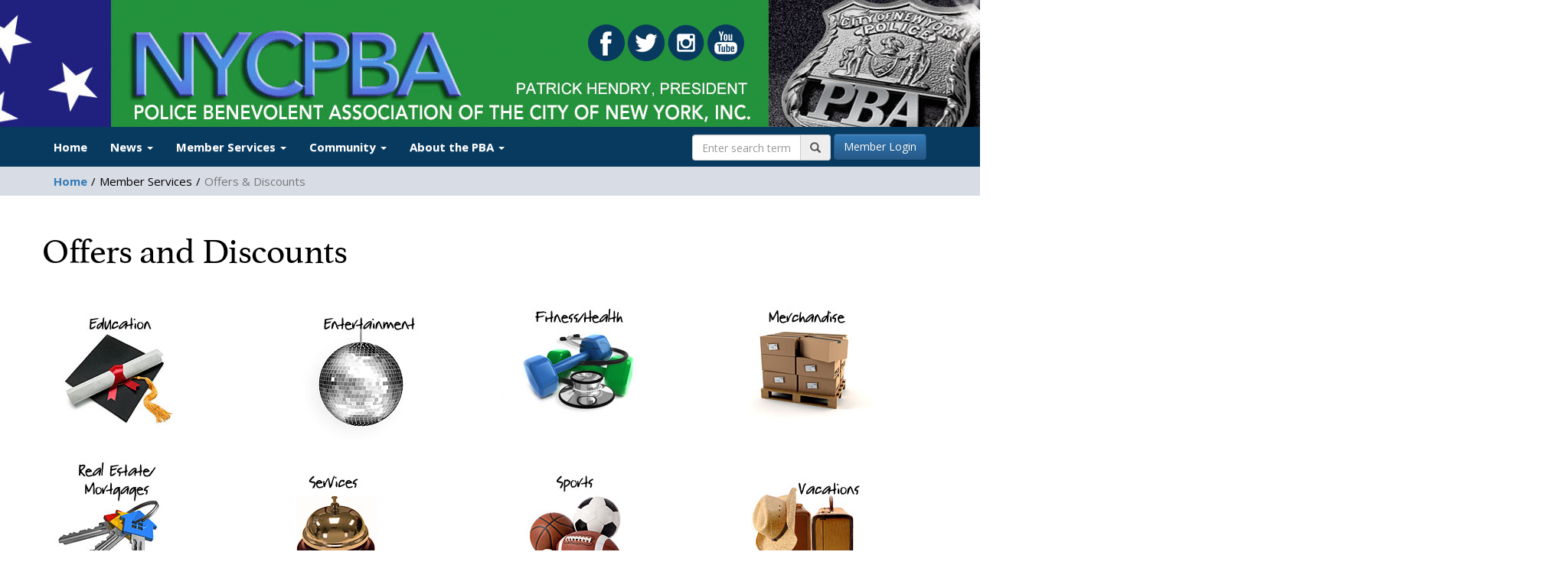

--- FILE ---
content_type: text/html; charset=utf-8
request_url: https://www.nycpba.org/offers
body_size: 13447
content:

<!doctype html>
<!--[if lt IE 7]>      <html class="no-js lt-ie9 lt-ie8 lt-ie7" lang=""> <![endif]-->
<!--[if IE 7]>         <html class="no-js lt-ie9 lt-ie8" lang=""> <![endif]-->
<!--[if IE 8]>         <html class="no-js lt-ie9" lang=""> <![endif]-->
<!--[if gt IE 8]><!-->
<html class="no-js" lang="">
<!--<![endif]-->
<head>
<script>
  (function(i,s,o,g,r,a,m){i['GoogleAnalyticsObject']=r;i[r]=i[r]||function(){
  (i[r].q=i[r].q||[]).push(arguments)},i[r].l=1*new Date();a=s.createElement(o),
  m=s.getElementsByTagName(o)[0];a.async=1;a.src=g;m.parentNode.insertBefore(a,m)
  })(window,document,'script','//www.google-analytics.com/analytics.js','ga');

  ga('create', 'UA-50598873-1', 'nycpba.org');
  ga('send', 'pageview');
</script>
	
	<script src="https://use.typekit.net/wnk5qov.js"></script>
	<script>try{Typekit.load({ async: true });}catch(e){}</script>

    <meta charset="utf-8">
    <meta http-equiv="X-UA-Compatible" content="IE=edge,chrome=1">
    <meta name="viewport" content="width=device-width, initial-scale=1">
		
    
<title>NYC PBA - Offers &amp; Discounts</title>
<meta name="description" content="">
<meta property="og:url" content="https://www.nycpba.org/offers/" />
<meta property="og:type" content="article" />
<meta property="og:title" content="Offers &amp; Discounts" />
<meta property="og:description" content="" />
<meta property="og:image" content="https://www.nycpba.org" />
<meta property="og:image:width" content="" />
<meta property="og:image:height" content="" />
<meta name="twitter:card" content="summary" />
<meta name="twitter:site" content="NYCPBA" />


    <link rel="apple-touch-icon" href="apple-touch-icon.png">

    
    <link href='https://fonts.googleapis.com/css?family=Open+Sans:400,600,700,800,400italic,600italic,700italic,800italic' rel='stylesheet' type='text/css'>

    <link rel="stylesheet" href="/css/bootstrap.min.css">
    <link rel="stylesheet" href="/css/bootstrap-theme.min.css">
    
    <link rel="stylesheet" href="/css/bootstrap-glyphicons.css">

    <link rel="stylesheet" href="/css/main-v2.css">
	
	<link rel="stylesheet" href="/photo-swipe/dist/photoswipe.css"> 
	<link rel="stylesheet" href="/photo-swipe/dist/default-skin/default-skin.css"> 

	<script src="/photo-swipe/dist/photoswipe.min.js"></script> 
	<script src="/photo-swipe/dist/photoswipe-ui-default.min.js"></script>

	<script src="/scripts/modernizr-2.8.3-respond-1.4.2.min.js"></script>
	<script src="https://www.google.com/recaptcha/api.js" async defer></script>
</head>
<body >
    <!--[if lt IE 8]>
    <p class="browserupgrade">You are using an <strong>outdated</strong> browser. Please <a href="http://browsehappy.com/">upgrade your browser</a> to improve your experience.</p>
    <![endif]-->

	
<div id="header">
</div>
<div class="social-header no-print">
	<a class="social-icon" href="https://www.facebook.com/nycpba" target="_blank"><img src="/images/social-media/facebook.png" /></a>
	<a class="social-icon" href="https://twitter.com/nycpba" target="_blank"><img src="/images/social-media/twitter.png" /></a>
	<a class="social-icon" href="https://www.instagram.com/nycpba" target="_blank"><img src="/images/social-media/instagram.png" /></a>
	<a class="social-icon" href="https://www.youtube.com/channel/UCslU_7vJIS8u4l0OpNO5fpg" target="_blank"><img src="/images/social-media/youtube.png" /></a>
</div>

    





<nav class="navbar navbar-custom" role="navigation"> <!--nav-transparent-->
    <div class="container">
        <div class="navbar-header">
            <button type="button" class="navbar-toggle collapsed" data-toggle="collapse" data-target="#navbar" aria-expanded="false" aria-controls="navbar">
                <span class="sr-only">Toggle navigation</span>
                <span class="icon-bar"></span>
                <span class="icon-bar"></span>
                <span class="icon-bar"></span>
            </button>
            <a class="social-icon navbar-brand visible-xs" style="margin-top: -10px; padding-left: 20px;" href="https://www.facebook.com/nycpba" target="_blank"><img src="/images/social-media/facebook-nav.png" style="height: 40px;" /></a>
			<a class="social-icon navbar-brand visible-xs" style="margin-top: -10px;" href="https://twitter.com/nycpba" target="_blank"><img src="/images/social-media/twitter-nav.png" style="height: 40px;" /></a>
			<a class="social-icon navbar-brand visible-xs" style="margin-top: -10px;" href="https://www.instagram.com/nycpba" target="_blank"><img src="/images/social-media/instagram-nav.png" style="height: 40px;" /></a>
			<a class="social-icon navbar-brand visible-xs" style="margin-top: -10px;" href="https://www.youtube.com/channel/UCslU_7vJIS8u4l0OpNO5fpg" target="_blank"><img src="/images/social-media/youtube-nav.png" style="height: 40px;" /></a>
			
        </div>
        <div id="navbar" class="navbar-collapse collapse">
            <ul class="nav navbar-nav">
                <li class="">
                    <a href="/">Home</a>
                </li>
                
                        <li class="dropdown ">
                            <a href="/news/"  class="dropdown-toggle" data-toggle="dropdown" role="button" aria-haspopup="true" aria-expanded="false">News <span class="caret"></span></a>
                                    <ul class="dropdown-menu">

                    <li class="">
                        <a href="/news/whats-new/" >
                            What&#39;s New                        </a>
                    </li>
                    <li class="">
                        <a href="/news/pba-in-the-news/" >
                            PBA in the News                        </a>
                    </li>
                    <li class="">
                        <a href="/news/pba-videos/" >
                            PBA Videos                        </a>
                    </li>
                    <li class="">
                        <a href="/news/press-releases/" >
                            Press Releases                        </a>
                    </li>
                    <li class="">
                        <a href="/news/op-eds-and-letters/" >
                            Op-Eds and Letters                        </a>
                    </li>
        </ul>

                        </li>
                        <li class="dropdown">
                            <a href="/login" class="dropdown-toggle" data-toggle="dropdown" role="button" aria-haspopup="true" aria-expanded="false">Member Services <span class="caret"></span></a>
                                    <ul class="dropdown-menu">
                    <li class="">
                        <a href="/protect-your-privacy/" >Protect Your Privacy <span class="glyphicon glyphicon-lock navbar-secure"></span></a>
                    </li>
                    <li class="dropdown-submenu ">
                        <a href="/legal-fights/" >Legal Fights <span class="glyphicon glyphicon-lock navbar-secure"></span></a>
                                <ul class="dropdown-menu">

                    <li class="">
                        <a href="/legal-fights/on-the-case-against-ccrb/" >
                            On the Case Against CCRB<span class="glyphicon glyphicon-lock navbar-secure"></span>                        </a>
                    </li>
                    <li class="">
                        <a href="/legal-fights/lessons-from-the-pba-s-2020-protest-settlement-case/" >
                            Lessons from the PBA’s 2020 protest settlement case<span class="glyphicon glyphicon-lock navbar-secure"></span>                        </a>
                    </li>
                    <li class="">
                        <a href="/legal-fights/travesty-of-justice-at-the-high-court/" >
                            Travesty of Justice at the High Court<span class="glyphicon glyphicon-lock navbar-secure"></span>                        </a>
                    </li>
                    <li class="">
                        <a href="/legal-fights/protest-settlement-update/" >
                            Protest Settlement Update<span class="glyphicon glyphicon-lock navbar-secure"></span>                        </a>
                    </li>
        </ul>

                    </li>
                    <li class="dropdown-submenu ">
                        <a href="/contract-updates/" >Contract Updates <span class="glyphicon glyphicon-lock navbar-secure"></span></a>
                                <ul class="dropdown-menu">

                    <li class="">
                        <a href="/contract-updates/dates-update/" >
                            Dates Update<span class="glyphicon glyphicon-lock navbar-secure"></span>                        </a>
                    </li>
        </ul>

                    </li>
                    <li class="">
                        <a href="/pba-announcements/" >PBA Announcements <span class="glyphicon glyphicon-lock navbar-secure"></span></a>
                    </li>
                    <li class="dropdown-submenu ">
                        <a href="/benefits/" >Benefits </a>
                                <ul class="dropdown-menu">

                    <li class="dropdown-submenu ">
                        <a href="/benefits/active-members/" >
                            Active Members                        </a>
                                <ul class="dropdown-menu">

                    <li class="">
                        <a href="/benefits/active-members/eligibility/" >
                            Eligibility                        </a>
                    </li>
                    <li class="">
                        <a href="/benefits/active-members/dental-plan/" >
                            Dental Plan                        </a>
                    </li>
                    <li class="">
                        <a href="/benefits/active-members/vision-plan/" >
                            Vision Plan                        </a>
                    </li>
                    <li class="">
                        <a href="/benefits/active-members/lod-prescriptions/" >
                            LOD Prescriptions                        </a>
                    </li>
                    <li class="">
                        <a href="/benefits/active-members/regular-prescriptions/" >
                            Regular Prescriptions                        </a>
                    </li>
                    <li class="">
                        <a href="/benefits/active-members/supplemental-benefits/" >
                            Supplemental Benefits                        </a>
                    </li>
                    <li class="">
                        <a href="/benefits/active-members/privacy-notice/" >
                            Privacy Notice                        </a>
                    </li>
                    <li class="">
                        <a href="/benefits/active-members/medicare-d-information/" >
                            Medicare &quot;D&quot; Information                        </a>
                    </li>
        </ul>

                    </li>
                    <li class="dropdown-submenu ">
                        <a href="/benefits/retired-members/" >
                            Retired Members                        </a>
                                <ul class="dropdown-menu">

                    <li class="">
                        <a href="/benefits/retired-members/dental-plan/" >
                            Dental Plan                        </a>
                    </li>
                    <li class="">
                        <a href="/benefits/retired-members/eligibility/" >
                            Eligibility                        </a>
                    </li>
                    <li class="">
                        <a href="/benefits/retired-members/medicare-d-information/" >
                            Medicare &quot;D&quot; Information                        </a>
                    </li>
                    <li class="">
                        <a href="/benefits/retired-members/prescription-drugs/" >
                            Prescription Drugs                        </a>
                    </li>
                    <li class="">
                        <a href="/benefits/retired-members/supplemental-benefits/" >
                            Supplemental Benefits                        </a>
                    </li>
                    <li class="">
                        <a href="/benefits/retired-members/privacy-notice/" >
                            Privacy Notice                        </a>
                    </li>
                    <li class="">
                        <a href="/benefits/retired-members/vision-plan/" >
                            Vision Plan                        </a>
                    </li>
        </ul>

                    </li>
                    <li class="">
                        <a href="/benefits/nyc-health-benefits/" target=&quot;_blank&quot;>
                            NYC Health Benefits                        </a>
                    </li>
                    <li class="">
                        <a href="/benefits/forms/" >
                            Forms                        </a>
                    </li>
                    <li class="">
                        <a href="/benefits/useful-links/" >
                            Useful Links                        </a>
                    </li>
                    <li class="">
                        <a href="/benefits/pension-seminar/" target=&quot;_blank&quot;>
                            Pension Seminar                        </a>
                    </li>
                    <li class="">
                        <a href="/benefits/pica/" >
                            PICA                        </a>
                    </li>
                    <li class="">
                        <a href="/benefits/caremark/" target=&quot;_blank&quot;>
                            Caremark                        </a>
                    </li>
                    <li class="">
                        <a href="/benefits/davis-vision/" target=&quot;_blank&quot;>
                            Davis Vision                        </a>
                    </li>
                    <li class="">
                        <a href="/benefits/annuity-fund/" target=&quot;_blank&quot;>
                            Annuity Fund                        </a>
                    </li>
                    <li class="dropdown-submenu ">
                        <a href="/benefits/updates/" >
                            Updates                        </a>
                                <ul class="dropdown-menu">

                    <li class="">
                        <a href="/benefits/updates/contact-funds-office/" >
                            Contact Funds Office                        </a>
                    </li>
                    <li class="">
                        <a href="/benefits/updates/vision/" >
                            Vision                        </a>
                    </li>
                    <li class="">
                        <a href="/benefits/updates/caremark-home-deliveries/" >
                            Caremark Home Deliveries                        </a>
                    </li>
                    <li class="">
                        <a href="/benefits/updates/new-id-cards/" >
                            New ID Cards                        </a>
                    </li>
                    <li class="">
                        <a href="/benefits/updates/dental-office-fees/" >
                            Dental Office Fees                        </a>
                    </li>
        </ul>

                    </li>
                    <li class="">
                        <a href="/benefits/stony-brook/" >
                            Stony Brook                        </a>
                    </li>
                    <li class="">
                        <a href="/benefits/medicare-advantage/" >
                            Medicare Advantage                        </a>
                    </li>
                    <li class="">
                        <a href="/benefits/dental-plan/" >
                            Dental Plan                        </a>
                    </li>
                    <li class="">
                        <a href="/benefits/new-city-health-plan-information/" >
                            New City Health Plan Information                        </a>
                    </li>
        </ul>

                    </li>
                    <li class="dropdown-submenu ">
                        <a href="/publications/" >Publications <span class="glyphicon glyphicon-lock navbar-secure"></span></a>
                                <ul class="dropdown-menu">

                    <li class="dropdown-submenu ">
                        <a href="/publications/pba-post-editions/" >
                            PBA Post Editions<span class="glyphicon glyphicon-lock navbar-secure"></span>                        </a>
                                <ul class="dropdown-menu">

                    <li class="dropdown-submenu ">
                        <a href="/publications/pba-post-editions/2025-11-06-vol-2-no-6//" >
                            2025-11-06 - Vol 2  - No 6<span class="glyphicon glyphicon-lock navbar-secure"></span>                        </a>
                                <ul class="dropdown-menu">

                    <li class="">
                        <a href="/publications/pba-post-editions/2025-11-06-vol-2-no-6/biased-from-the-top-down-pba-calls-for-removal-of-anti-cop-ccrb-chair/" >
                            BIASED FROM THE TOP DOWN: PBA calls for removal of anti-cop CCRB chair<span class="glyphicon glyphicon-lock navbar-secure"></span>                        </a>
                    </li>
                    <li class="">
                        <a href="/publications/pba-post-editions/2025-11-06-vol-2-no-6/contract-update-pba-city-meet-for-the-second-time-in-bargaining-talks//" >
                            CONTRACT UPDATE: PBA, City meet for the second time in bargaining talks<span class="glyphicon glyphicon-lock navbar-secure"></span>                        </a>
                    </li>
                    <li class="">
                        <a href="/publications/pba-post-editions/2025-11-06-vol-2-no-6/health-plan-update-city-mlc-pass-new-health-plan-despite-pba-opposition//" >
                            HEALTH PLAN UPDATE: City, MLC pass new health plan despite PBA opposition<span class="glyphicon glyphicon-lock navbar-secure"></span>                        </a>
                    </li>
        </ul>

                    </li>
                    <li class="dropdown-submenu ">
                        <a href="/publications/pba-post-editions/2025-09-19-vol-2-no-5//" >
                            2025-09-19 - Vol 2 - No 5<span class="glyphicon glyphicon-lock navbar-secure"></span>                        </a>
                                <ul class="dropdown-menu">

                    <li class="">
                        <a href="/publications/pba-post-editions/2025-09-19-vol-2-no-5/unforgotten-finest-pba-honors-line-of-duty-gravefinders-as-persons-of-the-year/" >
                            Unforgotten Finest: PBA honors line-of-duty gravefinders as Persons of the Year<span class="glyphicon glyphicon-lock navbar-secure"></span>                        </a>
                    </li>
                    <li class="">
                        <a href="/publications/pba-post-editions/2025-09-19-vol-2-no-5/contract-update-pba-and-city-begin-formal-contract-talks//" >
                            Contract Update: PBA and City begin formal contract talks<span class="glyphicon glyphicon-lock navbar-secure"></span>                        </a>
                    </li>
                    <li class="">
                        <a href="/publications/pba-post-editions/2025-09-19-vol-2-no-5/modern-chart-update-pilot-program-continues-with-changes-to-commands-staten-island-expansion//" >
                            Modern Chart Update: Pilot program continues with changes to commands, Staten Island expansion<span class="glyphicon glyphicon-lock navbar-secure"></span>                        </a>
                    </li>
                    <li class="">
                        <a href="/publications/pba-post-editions/2025-09-19-vol-2-no-5/they-deserve-fairness-pba-continues-legal-fight-for-cops-facing-unjust-termination/" >
                            They Deserve Fairness: PBA continues legal fight for cops facing unjust termination<span class="glyphicon glyphicon-lock navbar-secure"></span>                        </a>
                    </li>
                    <li class="">
                        <a href="/publications/pba-post-editions/2025-09-19-vol-2-no-5/news-brief-mlc-to-vote-on-new-health-plan//" >
                            News Brief: MLC to vote on new health plan<span class="glyphicon glyphicon-lock navbar-secure"></span>                        </a>
                    </li>
        </ul>

                    </li>
                    <li class="dropdown-submenu ">
                        <a href="/publications/pba-post-editions/2025-07-09-vol-2-no-4//" >
                            2025-07-09  - Vol 2 - No 4<span class="glyphicon glyphicon-lock navbar-secure"></span>                        </a>
                                <ul class="dropdown-menu">

                    <li class="">
                        <a href="/publications/pba-post-editions/2025-07-09-vol-2-no-4/contract-update/" >
                            Contract update<span class="glyphicon glyphicon-lock navbar-secure"></span>                        </a>
                    </li>
                    <li class="">
                        <a href="/publications/pba-post-editions/2025-07-09-vol-2-no-4/pba-working-directly-with-pc-on-overtime-deployment-issues/" >
                            PBA working directly with PC on overtime, deployment issues<span class="glyphicon glyphicon-lock navbar-secure"></span>                        </a>
                    </li>
                    <li class="">
                        <a href="/publications/pba-post-editions/2025-07-09-vol-2-no-4/health-plan-updates//" >
                            Health plan updates<span class="glyphicon glyphicon-lock navbar-secure"></span>                        </a>
                    </li>
                    <li class="">
                        <a href="/publications/pba-post-editions/2025-07-09-vol-2-no-4/finest-of-the-finest//" >
                            Finest of the Finest<span class="glyphicon glyphicon-lock navbar-secure"></span>                        </a>
                    </li>
        </ul>

                    </li>
                    <li class="dropdown-submenu ">
                        <a href="/publications/pba-post-editions/2025-05-23-vol-2-no-3/" >
                            2025-05-23 - Vol 2 - No 3<span class="glyphicon glyphicon-lock navbar-secure"></span>                        </a>
                                <ul class="dropdown-menu">

                    <li class="">
                        <a href="/publications/pba-post-editions/2025-05-23-vol-2-no-3/president-s-message-tier-3-20-year-retirement-enacted-in-budget/" >
                            PRESIDENT’S MESSAGE: Tier 3 20-year retirement enacted in budget<span class="glyphicon glyphicon-lock navbar-secure"></span>                        </a>
                    </li>
                    <li class="">
                        <a href="/publications/pba-post-editions/2025-05-23-vol-2-no-3/the-transformation-of-tier-3/" >
                            The Transformation of Tier 3<span class="glyphicon glyphicon-lock navbar-secure"></span>                        </a>
                    </li>
                    <li class="">
                        <a href="/publications/pba-post-editions/2025-05-23-vol-2-no-3/your-questions-answered/" >
                            Your Questions Answered<span class="glyphicon glyphicon-lock navbar-secure"></span>                        </a>
                    </li>
        </ul>

                    </li>
                    <li class="dropdown-submenu ">
                        <a href="/publications/pba-post-editions/2025-03-07-vol-2-no-2/" >
                            2025-03-07 - Vol 2 - No 2<span class="glyphicon glyphicon-lock navbar-secure"></span>                        </a>
                                <ul class="dropdown-menu">

                    <li class="">
                        <a href="/publications/pba-post-editions/2025-03-07-vol-2-no-2/speak-up-pba-urges-members-to-take-action-to-help-fix-the-nypdstaffingcrisis/" >
                            SPEAK UP: PBA urges members to take action to help fix the #NYPDStaffingCrisis<span class="glyphicon glyphicon-lock navbar-secure"></span>                        </a>
                    </li>
                    <li class="">
                        <a href="/publications/pba-post-editions/2025-03-07-vol-2-no-2/straight-to-the-point/" >
                            STRAIGHT TO &#39;THE POINT&#39;<span class="glyphicon glyphicon-lock navbar-secure"></span>                        </a>
                    </li>
                    <li class="">
                        <a href="/publications/pba-post-editions/2025-03-07-vol-2-no-2/travesty-of-justice-at-the-high-court-pba-blasts-new-york-court-of-appeals-for-biased-ruling-in-personnel-records-case//" >
                            TRAVESTY OF JUSTICE AT THE HIGH COURT: PBA blasts New York Court of Appeals for biased ruling in personnel records case<span class="glyphicon glyphicon-lock navbar-secure"></span>                        </a>
                    </li>
                    <li class="">
                        <a href="/publications/pba-post-editions/2025-03-07-vol-2-no-2/with-three-more-cop-killers-up-for-parole-pba-launches-outreach-campaign-to-keep-them-locked-up/" >
                            With three more cop-killers up for parole, PBA launches outreach campaign to keep them locked up<span class="glyphicon glyphicon-lock navbar-secure"></span>                        </a>
                    </li>
        </ul>

                    </li>
                    <li class="dropdown-submenu ">
                        <a href="/publications/pba-post-editions/2025-02-04-vol-2-no-1//" >
                            2025-02-04 - Vol 2 - No 1<span class="glyphicon glyphicon-lock navbar-secure"></span>                        </a>
                                <ul class="dropdown-menu">

                    <li class="">
                        <a href="/publications/pba-post-editions/2025-02-04-vol-2-no-1/pba-intensifies-legal-battle-against-anti-cop-website-over-image-search-feature//" >
                            PBA intensifies legal battle against anti-cop website over image search feature<span class="glyphicon glyphicon-lock navbar-secure"></span>                        </a>
                    </li>
                    <li class="">
                        <a href="/publications/pba-post-editions/2025-02-04-vol-2-no-1/protest-settlement-update-pba-stands-alone-in-federal-appeals-court-to-protect-officer-safety/" >
                            PROTEST SETTLEMENT UPDATE: PBA stands alone in federal appeals court to protect officer safety<span class="glyphicon glyphicon-lock navbar-secure"></span>                        </a>
                    </li>
                    <li class="">
                        <a href="/publications/pba-post-editions/2025-02-04-vol-2-no-1/advocacy-in-albany-continues-after-major-pension-wins-pba-aims-to-further-expand-tier-3-benefits/" >
                            ADVOCACY IN ALBANY CONTINUES: After major pension wins, PBA aims to further expand Tier 3 benefits<span class="glyphicon glyphicon-lock navbar-secure"></span>                        </a>
                    </li>
                    <li class="">
                        <a href="/publications/pba-post-editions/2025-02-04-vol-2-no-1/pba-seeks-to-bargain-over-congestion-toll-impact/" >
                            PBA seeks to bargain over congestion toll impact<span class="glyphicon glyphicon-lock navbar-secure"></span>                        </a>
                    </li>
                    <li class="">
                        <a href="/publications/pba-post-editions/2025-02-04-vol-2-no-1/pba-monitoring-city-health-plan-acquisition-process/" >
                            PBA monitoring city health plan acquisition process<span class="glyphicon glyphicon-lock navbar-secure"></span>                        </a>
                    </li>
        </ul>

                    </li>
                    <li class="dropdown-submenu ">
                        <a href="/publications/pba-post-editions/year-in-review-2024//" >
                            Year in Review 2024<span class="glyphicon glyphicon-lock navbar-secure"></span>                        </a>
                                <ul class="dropdown-menu">

                    <li class="">
                        <a href="/publications/pba-post-editions/year-in-review-2024/defending-our-rights//" >
                            Defending Our Rights<span class="glyphicon glyphicon-lock navbar-secure"></span>                        </a>
                    </li>
                    <li class="">
                        <a href="/publications/pba-post-editions/year-in-review-2024/improving-our-benefits-quality-of-life//" >
                            Improving Our Benefits &amp; Quality of Life<span class="glyphicon glyphicon-lock navbar-secure"></span>                        </a>
                    </li>
                    <li class="">
                        <a href="/publications/pba-post-editions/year-in-review-2024/making-our-voice-heard//" >
                            Making Our Voice Heard<span class="glyphicon glyphicon-lock navbar-secure"></span>                        </a>
                    </li>
        </ul>

                    </li>
                    <li class="dropdown-submenu ">
                        <a href="/publications/pba-post-editions/2024-11-25-vol-1-no-9//" >
                            2024-11-25 - Vol 1 - No 9<span class="glyphicon glyphicon-lock navbar-secure"></span>                        </a>
                                <ul class="dropdown-menu">

                    <li class="">
                        <a href="/publications/pba-post-editions/2024-11-25-vol-1-no-9/justice-served-shooter-of-rookie-103-pct-cop-convicted-of-attempted-murder/" >
                            JUSTICE SERVED: shooter of rookie 103 Pct. cop convicted of attempted murder<span class="glyphicon glyphicon-lock navbar-secure"></span>                        </a>
                    </li>
                    <li class="">
                        <a href="/publications/pba-post-editions/2024-11-25-vol-1-no-9/nypd-staffing-crisis-pba-presses-for-immediate-changes-to-balance-workload/" >
                            NYPD STAFFING CRISIS: PBA presses for immediate changes to balance workload<span class="glyphicon glyphicon-lock navbar-secure"></span>                        </a>
                    </li>
                    <li class="">
                        <a href="/publications/pba-post-editions/2024-11-25-vol-1-no-9/return-to-albany-pba-sets-agenda-for-upcoming-legislative-session-aims-to-continue-winning-streak/" >
                            RETURN TO ALBANY: PBA sets agenda for upcoming legislative session, aims to continue winning streak<span class="glyphicon glyphicon-lock navbar-secure"></span>                        </a>
                    </li>
                    <li class="">
                        <a href="/publications/pba-post-editions/2024-11-25-vol-1-no-9/pba-and-mlc-win-fight-to-protect-line-of-duty-families/" >
                            PBA and MLC win fight to protect line-of-duty families<span class="glyphicon glyphicon-lock navbar-secure"></span>                        </a>
                    </li>
                    <li class="">
                        <a href="/publications/pba-post-editions/2024-11-25-vol-1-no-9/pension-quick-tips//" >
                            PENSION QUICK TIPS<span class="glyphicon glyphicon-lock navbar-secure"></span>                        </a>
                    </li>
        </ul>

                    </li>
                    <li class="dropdown-submenu ">
                        <a href="/publications/pba-post-editions/2024-10-15-vol-1-no-8/" >
                            2024-10-15 - Vol 1 - No 8<span class="glyphicon glyphicon-lock navbar-secure"></span>                        </a>
                                <ul class="dropdown-menu">

                    <li class="">
                        <a href="/publications/pba-post-editions/2024-10-15-vol-1-no-8/safe-at-home-pba-demands-prosecution-protections-for-police-families-against-stalking-and-vile-harassment/" >
                            SAFE AT HOME - PBA demands prosecution, protections for police families against stalking and vile harassment<span class="glyphicon glyphicon-lock navbar-secure"></span>                        </a>
                    </li>
                    <li class="">
                        <a href="/publications/pba-post-editions/2024-10-15-vol-1-no-8/turning-the-tables-at-ccrb-investigator-disciplined-for-harassing-pba-member//" >
                            TURNING THE TABLES AT CCRB - Investigator disciplined for harassing PBA member<span class="glyphicon glyphicon-lock navbar-secure"></span>                        </a>
                    </li>
                    <li class="">
                        <a href="/publications/pba-post-editions/2024-10-15-vol-1-no-8/unmasking-50-aorg-inside-the-pbas-fight-against-a-shadowy-anti-cop-website//" >
                            UNMASKING 50-A.ORG - Inside the PBA&#39;s fight against a shadowy anti-cop website<span class="glyphicon glyphicon-lock navbar-secure"></span>                        </a>
                    </li>
                    <li class="">
                        <a href="/publications/pba-post-editions/2024-10-15-vol-1-no-8/optimizing-the-pbas-prescription-drug-plan//" >
                            Optimizing the PBA&#39;s prescription drug plan<span class="glyphicon glyphicon-lock navbar-secure"></span>                        </a>
                    </li>
                    <li class="">
                        <a href="/publications/pba-post-editions/2024-10-15-vol-1-no-8/memorandum-vehicle-pursuits-laws-nypd-policies/" >
                            MEMORANDUM - Vehicle Pursuits: Laws &amp; NYPD Policies<span class="glyphicon glyphicon-lock navbar-secure"></span>                        </a>
                    </li>
        </ul>

                    </li>
                    <li class="dropdown-submenu ">
                        <a href="/publications/pba-post-editions/2024-06-28-vol-1-no-7/" >
                            2024-06-28 - Vol 1 - No 7<span class="glyphicon glyphicon-lock navbar-secure"></span>                        </a>
                                <ul class="dropdown-menu">

                    <li class="">
                        <a href="/publications/pba-post-editions/2024-06-28-vol-1-no-7/pba-prepping-for-next-bargaining-round-as-final-raise-kicks-in/" >
                            PBA prepping for next bargaining round as final raise kicks in<span class="glyphicon glyphicon-lock navbar-secure"></span>                        </a>
                    </li>
                    <li class="">
                        <a href="/publications/pba-post-editions/2024-06-28-vol-1-no-7/the-case-against-ccrb-pba-intensifies-campaign-to-root-out-agency-bias//" >
                            THE CASE AGAINST CCRB — PBA intensifies campaign to root out agency bias<span class="glyphicon glyphicon-lock navbar-secure"></span>                        </a>
                    </li>
                    <li class="">
                        <a href="/publications/pba-post-editions/2024-06-28-vol-1-no-7/supporting-members-saving-lives-pba-honored-for-igniting-lifesaving-kidney-donation-program/" >
                            SUPPORTING MEMBERS, SAVING LIVES — PBA honored for igniting lifesaving kidney donation program<span class="glyphicon glyphicon-lock navbar-secure"></span>                        </a>
                    </li>
                    <li class="">
                        <a href="/publications/pba-post-editions/2024-06-28-vol-1-no-7/department-implements-procedures-to-comply-with-how-many-stops-act//" >
                            Department implements procedures to comply with ‘How Many Stops Act’<span class="glyphicon glyphicon-lock navbar-secure"></span>                        </a>
                    </li>
                    <li class="">
                        <a href="/publications/pba-post-editions/2024-06-28-vol-1-no-7/download-now-the-pba-mobile-app//" >
                            DOWNLOAD NOW  —  The PBA Mobile App<span class="glyphicon glyphicon-lock navbar-secure"></span>                        </a>
                    </li>
        </ul>

                    </li>
                    <li class="dropdown-submenu ">
                        <a href="/publications/pba-post-editions/2024-05-31-vol-1-no-6//" >
                            2024-05-31 - Vol 1 - No 6<span class="glyphicon glyphicon-lock navbar-secure"></span>                        </a>
                                <ul class="dropdown-menu">

                    <li class="">
                        <a href="/publications/pba-post-editions/2024-05-31-vol-1-no-6/states-highest-court-agrees-to-hear-pba-appeal-over-personnel-records-release/" >
                            State&#39;s highest court agrees to hear PBA appeal over personnel records release<span class="glyphicon glyphicon-lock navbar-secure"></span>                        </a>
                    </li>
                    <li class="">
                        <a href="/publications/pba-post-editions/2024-05-31-vol-1-no-6/not-enough-time-pba-packs-the-courtroom-as-attempted-cop-killer-gets-27-year-sentence/" >
                            ‘NOT ENOUGH TIME’: PBA packs the courtroom as attempted cop-killer gets 27-year sentence<span class="glyphicon glyphicon-lock navbar-secure"></span>                        </a>
                    </li>
                    <li class="">
                        <a href="/publications/pba-post-editions/2024-05-31-vol-1-no-6/pba-sues-department-over-new-nutritional-supplements-mandate/" >
                            PBA sues Department over new nutritional supplements mandate<span class="glyphicon glyphicon-lock navbar-secure"></span>                        </a>
                    </li>
                    <li class="">
                        <a href="/publications/pba-post-editions/2024-05-31-vol-1-no-6/president-s-message//" >
                            President’s Message<span class="glyphicon glyphicon-lock navbar-secure"></span>                        </a>
                    </li>
                    <li class="">
                        <a href="/publications/pba-post-editions/2024-05-31-vol-1-no-6/named-in-a-lawsuit-don-t-delay-file-your-requests-for-legal-assistance-immediately/" >
                            NAMED IN A LAWSUIT? Don’t delay - File your requests for legal assistance immediately<span class="glyphicon glyphicon-lock navbar-secure"></span>                        </a>
                    </li>
                    <li class="">
                        <a href="/publications/pba-post-editions/2024-05-31-vol-1-no-6/the-pba-mobile-app/" >
                            The PBA Mobile App<span class="glyphicon glyphicon-lock navbar-secure"></span>                        </a>
                    </li>
        </ul>

                    </li>
                    <li class="dropdown-submenu ">
                        <a href="/publications/pba-post-editions/2024-04-25-vol-1-no-5/" >
                            2024-04-25 - Vol 1 - No 5<span class="glyphicon glyphicon-lock navbar-secure"></span>                        </a>
                                <ul class="dropdown-menu">

                    <li class="">
                        <a href="/publications/pba-post-editions/2024-04-25-vol-1-no-5/fidelis-ad-mortem/" >
                            FIDELIS AD MORTEM<span class="glyphicon glyphicon-lock navbar-secure"></span>                        </a>
                    </li>
                    <li class="">
                        <a href="/publications/pba-post-editions/2024-04-25-vol-1-no-5/victories-in-albany-pba-wins-major-pension-enhancements/" >
                            VICTORIES IN ALBANY: PBA wins major pension enhancements<span class="glyphicon glyphicon-lock navbar-secure"></span>                        </a>
                    </li>
                    <li class="">
                        <a href="/publications/pba-post-editions/2024-04-25-vol-1-no-5/cease-and-desist-pba-moves-to-halt-department-s-new-dress-and-grooming-rules/" >
                            CEASE AND DESIST: PBA moves to halt Department’s new dress and grooming rules<span class="glyphicon glyphicon-lock navbar-secure"></span>                        </a>
                    </li>
                    <li class="">
                        <a href="/publications/pba-post-editions/2024-04-25-vol-1-no-5/coming-soon-to-a-phone-near-you-the-pba-mobile-app//" >
                            Coming soon to a phone near you – the PBA Mobile App<span class="glyphicon glyphicon-lock navbar-secure"></span>                        </a>
                    </li>
        </ul>

                    </li>
                    <li class="dropdown-submenu ">
                        <a href="/publications/pba-post-editions/2024-03-25-vol-1-no-4//" >
                            2024-03-25 - Vol 1 - No 4<span class="glyphicon glyphicon-lock navbar-secure"></span>                        </a>
                                <ul class="dropdown-menu">

                    <li class="">
                        <a href="/publications/pba-post-editions/2024-03-25-vol-1-no-4/pba-wins-improvements-to-line-of-duty-injury-reporting-process/" >
                            PBA wins improvements to line-of-duty injury reporting process<span class="glyphicon glyphicon-lock navbar-secure"></span>                        </a>
                    </li>
                    <li class="">
                        <a href="/publications/pba-post-editions/2024-03-25-vol-1-no-4/women-defending-the-defenders//" >
                            Women &quot;Defending the Defenders&quot;<span class="glyphicon glyphicon-lock navbar-secure"></span>                        </a>
                    </li>
                    <li class="">
                        <a href="/publications/pba-post-editions/2024-03-25-vol-1-no-4/pba-launches-member-survey/" >
                            PBA launches Member survey<span class="glyphicon glyphicon-lock navbar-secure"></span>                        </a>
                    </li>
                    <li class="">
                        <a href="/publications/pba-post-editions/2024-03-25-vol-1-no-4/legislative-update-lobbying-efforts-ramp-up-in-albany-to-help-keepourcops//" >
                            Legislative update: Lobbying efforts ramp up in Albany to help #KeepOurCops<span class="glyphicon glyphicon-lock navbar-secure"></span>                        </a>
                    </li>
                    <li class="">
                        <a href="/publications/pba-post-editions/2024-03-25-vol-1-no-4/pba-appeals-protest-settlement-approval-cites-risks-to-member-safety//" >
                            PBA appeals protest settlement approval, cites risks to member safety<span class="glyphicon glyphicon-lock navbar-secure"></span>                        </a>
                    </li>
                    <li class="">
                        <a href="/publications/pba-post-editions/2024-03-25-vol-1-no-4/pba-announces-largest-vision-plan-expansion-to-date/" >
                            PBA announces largest vision plan expansion to date<span class="glyphicon glyphicon-lock navbar-secure"></span>                        </a>
                    </li>
        </ul>

                    </li>
                    <li class="dropdown-submenu ">
                        <a href="/publications/pba-post-editions/2024-02-23-vol-1-no-3/" >
                            2024-02-23 - Vol 1 - No 3<span class="glyphicon glyphicon-lock navbar-secure"></span>                        </a>
                                <ul class="dropdown-menu">

                    <li class="">
                        <a href="/publications/pba-post-editions/2024-02-23-vol-1-no-3/modern-chart-pilot-expands-to-all-transit-districts//" >
                            Modern chart pilot expands to all Transit Districts<span class="glyphicon glyphicon-lock navbar-secure"></span>                        </a>
                    </li>
                    <li class="">
                        <a href="/publications/pba-post-editions/2024-02-23-vol-1-no-3/fighting-back-pba-advocacy-sparks-change-in-court-on-cop-assault-cases//" >
                            FIGHTING BACK: PBA advocacy sparks change in court on cop assault cases<span class="glyphicon glyphicon-lock navbar-secure"></span>                        </a>
                    </li>
                    <li class="">
                        <a href="/publications/pba-post-editions/2024-02-23-vol-1-no-3/fairer-faster-department-works-with-pba-to-improve-disciplinary-process/" >
                            FAIRER &amp; FASTER: Department works with PBA to improve disciplinary process<span class="glyphicon glyphicon-lock navbar-secure"></span>                        </a>
                    </li>
                    <li class="">
                        <a href="/publications/pba-post-editions/2024-02-23-vol-1-no-3/take-action-pba-members-can-now-message-state-reps-to-demand-support-for-pension-enhancements/" >
                            TAKE ACTION: PBA members can now message state reps to demand support for pension enhancements<span class="glyphicon glyphicon-lock navbar-secure"></span>                        </a>
                    </li>
                    <li class="">
                        <a href="/publications/pba-post-editions/2024-02-23-vol-1-no-3/a-clean-slate-pba-obtains-craft-system-revamp//" >
                            A CLEAN SLATE: PBA obtains CRAFT system revamp<span class="glyphicon glyphicon-lock navbar-secure"></span>                        </a>
                    </li>
        </ul>

                    </li>
                    <li class="dropdown-submenu ">
                        <a href="/publications/pba-post-editions/2023-12-28-vol-1-no-2//" >
                            2023-12-28 - Vol 1 - No 2<span class="glyphicon glyphicon-lock navbar-secure"></span>                        </a>
                                <ul class="dropdown-menu">

                    <li class="">
                        <a href="/publications/pba-post-editions/2023-12-28-vol-1-no-2/modern-chart-pilot-program-adding-new-commands//" >
                            Modern Chart Pilot Program Adding New Commands<span class="glyphicon glyphicon-lock navbar-secure"></span>                        </a>
                    </li>
                    <li class="">
                        <a href="/publications/pba-post-editions/2023-12-28-vol-1-no-2/delivering-for-a-hero-family//" >
                            Delivering For a Hero Family<span class="glyphicon glyphicon-lock navbar-secure"></span>                        </a>
                    </li>
                    <li class="">
                        <a href="/publications/pba-post-editions/2023-12-28-vol-1-no-2/under-attack-pba-fights-back-against-rising-assaults-on-cops/" >
                            UNDER ATTACK: PBA Fights Back Against Rising Assaults on Cops<span class="glyphicon glyphicon-lock navbar-secure"></span>                        </a>
                    </li>
                    <li class="">
                        <a href="/publications/pba-post-editions/2023-12-28-vol-1-no-2/high-court-clarifies-diaphragm-law-after-pba-lawsuit/" >
                            High Court Clarifies “Diaphragm Law” After PBA Lawsuit<span class="glyphicon glyphicon-lock navbar-secure"></span>                        </a>
                    </li>
                    <li class="">
                        <a href="/publications/pba-post-editions/2023-12-28-vol-1-no-2/pba-pressing-for-congestion-pricing-exemptions/" >
                            PBA Pressing For Congestion Pricing Exemptions<span class="glyphicon glyphicon-lock navbar-secure"></span>                        </a>
                    </li>
                    <li class="">
                        <a href="/publications/pba-post-editions/2023-12-28-vol-1-no-2/pba-opposition-helps-block-costly-prescription-drug-regulations/" >
                            PBA Opposition Helps Block Costly Prescription Drug Regulations<span class="glyphicon glyphicon-lock navbar-secure"></span>                        </a>
                    </li>
        </ul>

                    </li>
                    <li class="dropdown-submenu ">
                        <a href="/publications/pba-post-editions/2023-11-06-vol-1-no-1//" >
                            2023-11-06 - Vol 1 - No 1<span class="glyphicon glyphicon-lock navbar-secure"></span>                        </a>
                                <ul class="dropdown-menu">

                    <li class="">
                        <a href="/publications/pba-post-editions/2023-11-06-vol-1-no-1/pba-challenge-pauses-sweeping-settlement-in-2020-protest-case/" >
                            PBA challenge pauses sweeping settlement in 2020 protest case<span class="glyphicon glyphicon-lock navbar-secure"></span>                        </a>
                    </li>
                    <li class="">
                        <a href="/publications/pba-post-editions/2023-11-06-vol-1-no-1/pba-teams-up-with-kidneys-for-first-responders-program-to-save-bluefamily-lives/" >
                            PBA teams up with Kidneys for First Responders program to save #BlueFamily lives<span class="glyphicon glyphicon-lock navbar-secure"></span>                        </a>
                    </li>
                    <li class="">
                        <a href="/publications/pba-post-editions/2023-11-06-vol-1-no-1/hendry-makes-case-to-state-senate-for-pension-fixes-to-stop-nypd-exodus/" >
                            Hendry makes case to state Senate for pension fixes to stop NYPD exodus<span class="glyphicon glyphicon-lock navbar-secure"></span>                        </a>
                    </li>
                    <li class="">
                        <a href="/publications/pba-post-editions/2023-11-06-vol-1-no-1/enhanced-eyeglass-frame-benefits-lower-retiree-prescription-drug-co-pays/" >
                            Enhanced eyeglass frame benefits, lower retiree prescription drug co-pays<span class="glyphicon glyphicon-lock navbar-secure"></span>                        </a>
                    </li>
                    <li class="">
                        <a href="/publications/pba-post-editions/2023-11-06-vol-1-no-1/new-pba-mobile-app/" >
                            New PBA mobile app<span class="glyphicon glyphicon-lock navbar-secure"></span>                        </a>
                    </li>
        </ul>

                    </li>
        </ul>

                    </li>
                    <li class="">
                        <a href="/publications/the-beat/" >
                            The Beat<span class="glyphicon glyphicon-lock navbar-secure"></span>                        </a>
                    </li>
                    <li class="">
                        <a href="/publications/pba-magazines/" >
                            PBA Magazines<span class="glyphicon glyphicon-lock navbar-secure"></span>                        </a>
                    </li>
        </ul>

                    </li>
                    <li class="">
                        <a href="/wtc-resources/" >WTC Resources </a>
                    </li>
                    <li class="dropdown-submenu ">
                        <a href="/general-counsel/" >General Counsel <span class="glyphicon glyphicon-lock navbar-secure"></span></a>
                                <ul class="dropdown-menu">

                    <li class="">
                        <a href="/general-counsel/decisions/" >
                            Decisions<span class="glyphicon glyphicon-lock navbar-secure"></span>                        </a>
                    </li>
                    <li class="">
                        <a href="/general-counsel/contract/" >
                            Contract<span class="glyphicon glyphicon-lock navbar-secure"></span>                        </a>
                    </li>
                    <li class="">
                        <a href="/general-counsel/links/" >
                            Links<span class="glyphicon glyphicon-lock navbar-secure"></span>                        </a>
                    </li>
                    <li class="">
                        <a href="/general-counsel/attorneys/" >
                            Attorneys<span class="glyphicon glyphicon-lock navbar-secure"></span>                        </a>
                    </li>
                    <li class="">
                        <a href="/general-counsel/disability/" >
                            Disability<span class="glyphicon glyphicon-lock navbar-secure"></span>                        </a>
                    </li>
                    <li class="dropdown-submenu ">
                        <a href="/general-counsel/legal-forms/" >
                            Legal Forms<span class="glyphicon glyphicon-lock navbar-secure"></span>                        </a>
                                <ul class="dropdown-menu">

                    <li class="">
                        <a href="/general-counsel/legal-forms/chronic-absent-appeal/" >
                            Chronic Absent Appeal<span class="glyphicon glyphicon-lock navbar-secure"></span>                        </a>
                    </li>
                    <li class="">
                        <a href="/general-counsel/legal-forms/equal-employment-opportunity-complaints/" >
                            Equal Employment Opportunity Complaints<span class="glyphicon glyphicon-lock navbar-secure"></span>                        </a>
                    </li>
                    <li class="">
                        <a href="/general-counsel/legal-forms/evaluation-appeal/" >
                            Evaluation Appeal<span class="glyphicon glyphicon-lock navbar-secure"></span>                        </a>
                    </li>
                    <li class="">
                        <a href="/general-counsel/legal-forms/filing-a-grievance/" >
                            Filing a Grievance<span class="glyphicon glyphicon-lock navbar-secure"></span>                        </a>
                    </li>
                    <li class="">
                        <a href="/general-counsel/legal-forms/health-and-safety-violations-in-nypd-facilities/" >
                            Health and Safety Violations in NYPD Facilities<span class="glyphicon glyphicon-lock navbar-secure"></span>                        </a>
                    </li>
                    <li class="">
                        <a href="/general-counsel/legal-forms/motor-vehicle-accidents/" >
                            Motor Vehicle Accidents<span class="glyphicon glyphicon-lock navbar-secure"></span>                        </a>
                    </li>
                    <li class="">
                        <a href="/general-counsel/legal-forms/public-service-loan-forgiveness/" >
                            Public Service Loan Forgiveness<span class="glyphicon glyphicon-lock navbar-secure"></span>                        </a>
                    </li>
                    <li class="">
                        <a href="/general-counsel/legal-forms/real-estate-legal-services-claim/" >
                            Real Estate Legal Services Claim<span class="glyphicon glyphicon-lock navbar-secure"></span>                        </a>
                    </li>
                    <li class="">
                        <a href="/general-counsel/legal-forms/quota/" >
                            Quota<span class="glyphicon glyphicon-lock navbar-secure"></span>                        </a>
                    </li>
        </ul>

                    </li>
        </ul>

                    </li>
                    <li class="">
                        <a href="/political-action/" >Political Action <span class="glyphicon glyphicon-lock navbar-secure"></span></a>
                    </li>
                    <li class="dropdown-submenu active">
                        <a href="/offers/" >Offers &amp; Discounts </a>
                                <ul class="dropdown-menu">

                    <li class="">
                        <a href="/offers/education/" >
                            Education                        </a>
                    </li>
                    <li class="">
                        <a href="/offers/entertainment/" >
                            Entertainment                        </a>
                    </li>
                    <li class="">
                        <a href="/offers/fitness-health/" >
                            Fitness/Health                        </a>
                    </li>
                    <li class="">
                        <a href="/offers/merchandise/" >
                            Merchandise                        </a>
                    </li>
                    <li class="">
                        <a href="/offers/real-estate-mortgages/" >
                            Real Estate/Mortgages                        </a>
                    </li>
                    <li class="">
                        <a href="/offers/services/" >
                            Services                        </a>
                    </li>
                    <li class="">
                        <a href="/offers/sports/" >
                            Sports                        </a>
                    </li>
                    <li class="">
                        <a href="/offers/vacations/" >
                            Vacations                        </a>
                    </li>
        </ul>

                    </li>
                    <li class="">
                        <a href="/employment/" >Employment </a>
                    </li>
                    <li class="">
                        <a href="/outside-links/" >Outside Links </a>
                    </li>
                    <li class="">
                        <a href="/forms/" >Forms </a>
                    </li>
                    <li class="">
                        <a href="/wills-program/" >Wills Program <span class="glyphicon glyphicon-lock navbar-secure"></span></a>
                    </li>
        </ul>

                        </li>
                        <li class="dropdown ">
                            <a href="/community/"  class="dropdown-toggle" data-toggle="dropdown" role="button" aria-haspopup="true" aria-expanded="false">Community <span class="caret"></span></a>
                                    <ul class="dropdown-menu">

                    <li class="">
                        <a href="/community/10-13s/" >
                            10-13s                        </a>
                    </li>
                    <li class="">
                        <a href="/community/keep-cop-killers-in-jail/" >
                            Keep Cop-Killers in Jail                        </a>
                    </li>
                    <li class="dropdown-submenu ">
                        <a href="/community/voter-information/" >
                            Voter Information                        </a>
                                <ul class="dropdown-menu">

                    <li class="">
                        <a href="/community/voter-information/change-of-name-andor-address/" >
                            Change of Name and/or Address                        </a>
                    </li>
                    <li class="">
                        <a href="/community/voter-information/change-party-enrollment/" >
                            Change Party Enrollment                        </a>
                    </li>
                    <li class="">
                        <a href="/community/voter-information/find-your-representatives/" >
                            Find Your Representatives                        </a>
                    </li>
                    <li class="">
                        <a href="/community/voter-information/ranked-choice-voting/" >
                            Ranked Choice Voting                        </a>
                    </li>
        </ul>

                    </li>
                    <li class="">
                        <a href="/community/widows-and-childrens-fund/" >
                            Widows and Children&#39;s Fund                        </a>
                    </li>
                    <li class="">
                        <a href="/community/in-memoriam/" >
                            In Memoriam                        </a>
                    </li>
                    <li class="">
                        <a href="/community/kidneys-for-communities/" >
                            Kidneys for Communities                        </a>
                    </li>
        </ul>

                        </li>
                        <li class="dropdown ">
                            <a href="/about-the-pba/"  class="dropdown-toggle" data-toggle="dropdown" role="button" aria-haspopup="true" aria-expanded="false">About the PBA <span class="caret"></span></a>
                                    <ul class="dropdown-menu">

                    <li class="">
                        <a href="/about-the-pba/who-we-are/" >
                            Who We Are                        </a>
                    </li>
                    <li class="">
                        <a href="/about-the-pba/contact-us/" >
                            Contact Us                        </a>
                    </li>
        </ul>

                        </li>
            </ul>
            <div class="navbar-form navbar-right nav-login visible-md visible-lg visible-xl">
                <div class="nav-search">
                    <form action="/search" method="get">
					  <div class="input-group">
						<input id="search" name="search" type="text" class="form-control" placeholder="Enter search term" aria-describedby="btnGroupAddon" style="width: 142px;">
						<span class="input-group-addon"><button style="border: 0; padding: 0;"><span class="glyphicon glyphicon-search"></span></button></span>
					  </div>					
                        
                    </form>
                </div>
                    <a id="nav-login" href="/login" class="btn btn-primary">Member Login</a>
            </div>
        </div>
    </div>
</nav>
<div id="user-profile" class="popover">
    <div class="arrow"></div>
    <h3 class="popover-title">My Profile</h3>
    <div class="popover-content">
        <p>
<form action="/offers" enctype="multipart/form-data" method="post">                <button class="btn btn-primary">Logout</button>
<input id="logoutModel_RedirectUrl" name="logoutModel.RedirectUrl" type="hidden" value="/" /><input name='ufprt' type='hidden' value='[base64]' /></form>        </p>
        <p>
            <a href="/logout">My Profile</a>
        </p>
        <p>
            <a href="#">Change Password</a>
        </p>
    </div>
</div>

    
<div class="breadcrumbs no-print"><div class="container"><ol class="breadcrumb"><li><a href="/">Home</a></li><li>Member Services</li><li class="active">Offers & Discounts</li></ol></div></div>
	

	


    <div class="container body">
        



    <div class="umb-grid">
                <div class="grid-section">
                </div>
    </div>




<h1 style="margin-top:10px;margin-bottom:30px;" class="special-head">Offers and Discounts</h1>			

<div class="row">
        <div class="col-md-3">
            <a href="/offers/education/">
                <img src="/media/1223/education.jpg" alt="Education" />
            </a>
        </div>
        <div class="col-md-3">
            <a href="/offers/entertainment/">
                <img src="/media/1224/entertainment.jpg" alt="Entertainment" />
            </a>
        </div>
        <div class="col-md-3">
            <a href="/offers/fitness-health/">
                <img src="/media/1225/fitness-health.jpg" alt="Fitness/Health" />
            </a>
        </div>
        <div class="col-md-3">
            <a href="/offers/merchandise/">
                <img src="/media/1226/merchandise.jpg" alt="Merchandise" />
            </a>
        </div>
            </div>
            <div class="row">
        <div class="col-md-3">
            <a href="/offers/real-estate-mortgages/">
                <img src="/media/1227/real-estate-mortgages.jpg" alt="Real Estate/Mortgages" />
            </a>
        </div>
        <div class="col-md-3">
            <a href="/offers/services/">
                <img src="/media/1220/services.jpg" alt="Services" />
            </a>
        </div>
        <div class="col-md-3">
            <a href="/offers/sports/">
                <img src="/media/1221/sports.jpg" alt="Sports" />
            </a>
        </div>
        <div class="col-md-3">
            <a href="/offers/vacations/">
                <img src="/media/1222/vacations.jpg" alt="Vacations" />
            </a>
        </div>
            </div>
            <div class="row">
</div>
    </div>
    
<footer>
    <div class="container no-print">
        <div class="row">
                <div class="col-md-2">
                    <a class="nav-parent" href="/news/">News</a>
                    <ul class="visible-lg visible-md">
                            <li>
                                <a href="/news/whats-new/" >What&#39;s New</a>
                            </li>
                            <li>
                                <a href="/news/pba-in-the-news/" >PBA in the News</a>
                            </li>
                            <li>
                                <a href="/news/pba-videos/" >PBA Videos</a>
                            </li>
                            <li>
                                <a href="/news/press-releases/" >Press Releases</a>
                            </li>
                            <li>
                                <a href="/news/op-eds-and-letters/" >Op-Eds and Letters</a>
                            </li>
                    </ul>
                </div>
                <div class="col-md-2">
                    <a class="nav-parent" href="/member-services/">Member Services</a>
                    <ul class="visible-lg visible-md">
                            <li>
                                <a href="/protect-your-privacy/" >Protect Your Privacy</a>
                            </li>
                            <li>
                                <a href="/pba-announcements/" >PBA Announcements</a>
                            </li>
                            <li>
                                <a href="/legal-fights/" >Legal Fights</a>
                            </li>
                            <li>
                                <a href="/contract-updates/" >Contract Updates</a>
                            </li>
                            <li>
                                <a href="/general-counsel/" >General Counsel</a>
                            </li>
                            <li>
                                <a href="/political-action/" >Political Action</a>
                            </li>
                            <li>
                                <a href="/publications/" >Publications</a>
                            </li>
                            <li>
                                <a href="/wills-program/" >Wills Program</a>
                            </li>
                    </ul>
                </div>
                <div class="col-md-2">
                    <a class="nav-parent" href="/community/">Community</a>
                    <ul class="visible-lg visible-md">
                            <li>
                                <a href="/community/10-13s/" >10-13s</a>
                            </li>
                            <li>
                                <a href="/community/pba-in-the-community/" >PBA in the Community</a>
                            </li>
                            <li>
                                <a href="/community/keep-cop-killers-in-jail/" >Keep Cop-Killers in Jail</a>
                            </li>
                            <li>
                                <a href="/community/voter-information/" >Voter Information</a>
                            </li>
                            <li>
                                <a href="/community/widows-and-childrens-fund/" >Widows and Children&#39;s Fund</a>
                            </li>
                            <li>
                                <a href="/community/in-memoriam/" >In Memoriam</a>
                            </li>
                            <li>
                                <a href="/community/kidneys-for-communities/" >Kidneys for Communities</a>
                            </li>
                    </ul>
                </div>
                <div class="col-md-2">
                    <a class="nav-parent" href="/about-the-pba/">About the PBA</a>
                    <ul class="visible-lg visible-md">
                            <li>
                                <a href="/about-the-pba/who-we-are/" >Who We Are</a>
                            </li>
                            <li>
                                <a href="/about-the-pba/contact-us/" >Contact Us</a>
                            </li>
                    </ul>
                </div>
            <div class="col-md-4">
                <div class="social">
                    <a class="social" href="https://www.facebook.com/nycpba" target="_blank"><img src="/images/1476397074_facebook_online_social_media.png" alt="Facebook" /></a>
                    <a class="social" href="https://twitter.com/nycpba" target="_blank"><img src="/images/1476397087_online_social_media_twitter.png" alt="Twitter" /></a>
                    <a class="social" href="https://www.instagram.com/nycpba" target="_blank"><img src="/images/instagram-footer.png" alt="Instagram" /></a>
                    <a class="social" href="https://www.youtube.com/channel/UCslU_7vJIS8u4l0OpNO5fpg" target="_blank"><img src="/images/1476397095_youtube_online_social_media.png" alt="YouTube" /></a>
                </div>
						
				<p>
					125 Broad St, 11th Flr<br />
					New York, NY 10004-2400<br />
					Phone:  (212) 298-9100<br />
					Fax:  (212) 437-9480
				</p>

                <a href="/site-use-agreement">Site Use Agreement</a>

                <div class="copyright">
                    &copy;&nbsp;2025&nbsp;&nbsp;New York City Police Benevolent Association
                </div>
            </div>
        </div>
    </div>
</footer>


    <script src="/scripts/jquery-1.11.2.min.js"></script>
	<script src="/scripts/bootstrap.min.js"></script>
    <script src="/scripts/bootstrap-modal-popover.js"></script>
	<script src="https://player.vimeo.com/api/player.js"></script> 
	<script src="http://a.vimeocdn.com/js/froogaloop2.min.js"></script>
		
    <script src="/scripts/main.js"></script>
	
	</body>
</html>


--- FILE ---
content_type: text/css
request_url: https://www.nycpba.org/css/main-v2.css
body_size: 8582
content:
body,blockquote {
    /*font-family: 'PT Sans', sans-serif;*/
    /*font-family: 'PT Sans Caption', sans-serif;*/
    font-family: 'Open Sans', sans-serif;
	font-size: 15px;
    line-height: 1.5em;
	color:black;
}

@media print {
	.no-print {
		display: none;
	}
}

@media screen and (max-width: 960px) {
	.social-header {
		display: none;
	}
	
	.social-header img {
		display: none;
	}
}

@media screen and (min-width: 961px) {
	.social-header {
		position: absolute;
		width: 100%;
		top: 32px;
	}
	
	.social-header img {
		display: inline;
	}
}

@media screen and (min-width: 961px) and (max-width: 1024px) {
	.social-header {
		right: -64%;
	}
}

@media screen and (min-width: 1025px) and (max-width: 1100px) {
	.social-header {
		right: -62%;
	}
}

@media screen and (min-width: 1101px) and (max-width: 1200px) {
	.social-header {
		right: -60%;
	}
}

@media screen and (min-width: 1201px) and (max-width: 1300px) {
	.social-header {
		right: -60%;
	}
}

@media screen and (min-width: 1301px) and (max-width: 1400px) {
	.social-header {
		right: -58%;
	}
}

@media screen and (min-width: 1401px) {
	.social-header {
		right: -57%;
	}
}

p {
	padding-bottom: 8px;
}

a {
    font-weight: bold;
}

.announcement-heading {
	color: #cc0000;
	text-transform: uppercase;
	font-weight: bold;
	font-size: 24px;
}

div.indented {
	padding-left: 50px;
	padding-bottom: 20px;
}

.container.body {
	padding: 30px 0 50px;
}

.container {
	padding-left: 0;
	padding-right: 0;
}

.col-md-1, .col-md-2, .col-md-3, .col-md-4, .col-md-5, .col-md-6, .col-md-7, .col-md-8, .col-md-9, .col-md-10, .col-md-11, .col-md-12 {
	padding-right: 30px;
}

.breadcrumb {
  margin-bottom: 0;
  background-color: #d8dce5;
}

.breadcrumbs {
  background-color: #d8dce5;
}

.breadcrumb > li + li:before {
    color: #000;
    content: "/";
    padding: 0 5px;
}

.search ul,
.search li {
    list-style: none;
    padding: 0;
}

/*.search li :nth-child(even) {
  background-color: #dcdcdc;
}
.search li :nth-child(odd) {
  background-color: #aaaaaa;
}*/		

blockquote {
    border-left: 0;
}

h1 {
	font-size: 30px;
	font-weight: bold;
}
h1.special-head {
	color: black;
	font-family: athelas; 
	font-size: 48px;
	font-weight: normal;
	letter-spacing: -0.5px;	
}
h1.special-head-large {
	color: black;
	font-family: athelas; 
	font-size: 60px;
	font-weight: bold;
	letter-spacing: -0.5px;	
}
h2 { font-size: 20px;
	font-weight:bold;
}
h3 { font-size: 18px;
	font-weight:bold;
	line-height: 1.3em;}

@media all and (min-width: 960px) { /* Large Viewport */
    h1 {
		font-size: 30px;
		font-weight: bold;
	}
	h1.special-head {
		color: black;
		font-family: athelas; 
		font-size: 48px;
		font-weight: normal;
		letter-spacing: -0.5px;	
	}
		h1.special-head-large {
		color: black;
		font-family: athelas; 
		font-size: 60px;
		font-weight: bold;
		letter-spacing: -0.5px;	
	}
    h2 { font-size: 20px;
	font-weight:bold;
	}
    h3 { font-size: 18px;
	font-weight:bold;
	line-height: 1.3em;}
}

@media all and (max-width: 959px) and (min-width: 600px) { /* Medium Viewport */
	h1 {
		font-size: 30px;
		font-weight: bold;
	}
	h1.special-head {
		font-family: athelas; 
		font-size: 30px;
		font-weight: normal;
		letter-spacing: -0.5px;	
		color: black;
	}
   	h1.special-head-large {
		font-family: athelas; 
		font-size: 48px;
		font-weight: normal;
		letter-spacing: -0.5px;	
		color: black;
	}
}

@media all and (max-width: 599px) { /* Small Viewport */
	h1 {
		font-size: 24px;
	}
	h1.special-head {
		font-family: athelas; 
		font-size: 36px;
		font-weight: normal;
		letter-spacing: -0.5px;	
		color: black;
	}
		h1.special-head-large {
		font-family: athelas; 
		font-size: 48px;
		font-weight: normal;
		letter-spacing: -0.5px;	
		color: black;
	}
}

.news-summary {
    padding: 4px 0 10px 0;
    border-top: 1px solid #bcbcbc;
}

.news-summary .heading {
    padding-top: 4px;
    font-size: 18px;
    font-weight: 700;
}

.news-summary .title {
    padding-top: 4px;
    font-size: 16px;
    font-weight: 700;
}

.news-summary .body a:link,
.news-summary .body a:visited,
.news-summary .body a:hover,
.news-summary .body a:active {
    text-decoration: underline;
	font-weight: bold;
}

.pr-heading {
    text-transform: uppercase;
    font-size: 16pt;
    font-weight: 700;
    margin-bottom: 20px;
    line-height: 1.3em;
}

.pr-comp {
	width: auto;
	margin-right: auto;
	margin-left: auto;
	background-color: #FFF;
	font-size: 14px;
}

/*.easyhtml5video span {
  display: block;
  position: absolute;
  top: 0;
  left: 0;
  bottom: 0;
  right: 0;
  z-index: 1;
  background: url('http://localhost:59733/prototype/img/play.png') no-repeat center center;
}*/

/*.nav-tabs > li > a {
    font-size: 16pt;
    color: black;
    background-color: lightgray;
    margin-right: 2px;
    line-height: 1.42857143;
    border: 1px solid transparent;
    border-radius: 4px 4px 0 0;
}

.nav-tabs > li > a:hover {
    background-color: darkgray;
}

.nav-tabs > li.active > a, .nav-tabs > li.active > a:hover, .nav-tabs > li.active > a:focus {
    color: white;
    background-color: #333;
    cursor: default;
    border: 1px solid #ddd;
    border-bottom-color: transparent;
}*/

.alert-padding {
    /*padding: 12px 12px 0 12px;*/
}

.nav-tabs > li > a {
	background-color: #84a9e7;
	color: #173d7c;
	border-radius: 16px 16px 0 0;
}

.tab-content {
	margin-bottom: 20px;
	background-color: white;
	border: 1px solid #003b6c;
    /*border-radius: 0 10px 10px 10px;*/
}

@media (max-width: 619px) {
	.nav-tabs {
		padding-top: 40px;
	}
}

@media all and (max-width: 1200px) {
	.nav-tabs > li {
	  float: none;
	}	

	.nav-tabs > li > a {
		background-color: #84a9e7;
		color: #173d7c;
		border-radius: 0;
		margin-bottom: 3px;
	}

	.tab-content {
		margin-bottom: 20px;
		background-color: white;
		border: 1px solid #003b6c;
		border-radius: 0;
	}
}

.nav-tabs > li > a:hover {
	background-color: #afc6ed;
	color: #173d7c;
}

.nav-tabs > li > a:focus {
	background-color: #afc6ed;
	color: #173d7c;
}

.nav-tabs > li.active > a {
	background-color: #001c4d;
	color: white;
}

.nav-tabs > li.active > a:hover {
	background-color: #173d7c;
	color: white;
}

.nav-tabs > li.active > a:focus {
	background-color: #173d7c;
	color: white;
}

video::-webkit-media-controls-fullscreen-button {
    display: none;
}
video::-webkit-media-controls-play-button {}
video::-webkit-media-controls-timeline {}
video::-webkit-media-controls-current-time-display{}
video::-webkit-media-controls-time-remaining-display {}
video::-webkit-media-controls-mute-button {}
video::-webkit-media-controls-toggle-closed-captions-button {}
video::-webkit-media-controls-volume-slider {}

.caret-up {
    width: 0; 
    height: 0; 
    border-left: 4px solid rgba(0, 0, 0, 0);
    border-right: 4px solid rgba(0, 0, 0, 0);
    border-bottom: 4px solid;
    
    display: inline-block;
    margin-left: 2px;
    vertical-align: middle;
}

.navbar-nav {
    margin-left: -15px;
}

a.heading {
    text-decoration: none;
    color: inherit;
}

<!-- save original version
.call-to-action-heading {
    vertical-align: middle;
    margin-bottom: 20px;

    padding: 13px 10px 20px 10px;
    vertical-align: middle;
    height: 60px;
  	background-color: #fff;
    color: #003165;
    font-weight: bold;
	line-height:10px;
    border-top: 6px solid rgba(0, 32, 86, 0.6);
    box-shadow: 0 8px 2px -2px #c8c8c8;
    border-right: 1px solid #c8c8c8;
    border-left: 1px solid #c8c8c8;
}

.call-to-action, .slide-up {
    bottom: 0;
    height: 60px;
}

.slide-up {
    -webkit-transition-duration: .3s;
    transition-duration: .3s;
}

.slide-up-heading {
    padding: 13px 10px 10px 10px;
    vertical-align: middle;
    height: 60px;
    background-color: #fff;
    color: #003165;
    font-weight: bold;
    border-top: 6px solid rgba(0, 32, 86, 0.6);
    box-shadow: 0 8px 2px -2px #c8c8c8;
    border-right: 1px solid #c8c8c8;
    border-left: 1px solid #c8c8c8;
}

.slide-up-content {
    padding: 10px;
    display: none;
    bottom: -340px;
    height: 340px;
    -webkit-transition-duration: .3s;
    transition-duration: .3s;
    position: relative;
    border: 1px solid #c8c8c8;
    font-size: 14px;
    line-height: 1.4em;
}

.slide-up-content a {
    position: absolute;
    bottom: 10px;
    border-radius: 4px;
    width: 212px;
    height: 48px;
    line-height: 48px;
    padding-left: 10px;
    display: inline-block;
    vertical-align: middle;
    text-decoration: none;
}

.slide-up-content a:hover {
    opacity: 0.9;
}

.slide-up:hover {
    bottom: 340px;
}

.slide-up:hover .slide-up-content {
    bottom: 0;
}
-->

.call-to-action-heading { 
    vertical-align: middle;
	border-radius: 10px;
    margin-bottom: 40px;
    padding: 13px 10px 10px 10px;
    height: 60px;
    background-color: #e1e5ef;
    color: #003165;
    font-weight: bold;
/*    border-top: 6px solid rgba(0, 32, 86, 0.6);
    box-shadow: 0 8px 2px -2px #c8c8c8;
    border-right: 1px solid #c8c8c8;
    border-left: 1px solid #c8c8c8;*/
	border-top: 5px solid rgba(0, 32, 86, 0.6);
	border-right: 5px solid rgba(0, 32, 86, 0.6);
    border-left: 5px solid rgba(0, 32, 86, 0.6);
	border-bottom: 5px solid rgba(0, 32, 86, 0.6);
}

.call-to-action, .slide-up {
    bottom: 0;
    height: 60px;
	/*background-color: #fff;*/
}

.slide-up {
    -webkit-transition-duration: .3s;
    transition-duration: .3s;
}

.slide-up-heading {
    padding: 3px 10px 10px 10px;
	border-radius: 10px;
    vertical-align: middle;
    height: 60px;
    background-color: #e1e5ef;
    color: #003165;
	text-align:center;
    font-weight: bold;
    border-top: 5px solid rgba(0, 32, 86, 0.6);
 /*   box-shadow: 0 8px 2px -2px #c8c8c8;
    border-right: 1px solid #c8c8c8;
    border-left: 1px solid #c8c8c8;
	border-bottom: 1px solid #bebebe;*/
	border-right: 5px solid rgba(0, 32, 86, 0.6);
    border-left: 5px solid rgba(0, 32, 86, 0.6);
	border-bottom: 5px solid rgba(0, 32, 86, 0.6);
}

.slide-up-content {
    padding: 10px;
    display: none;
    bottom: -340px;
    height: 340px;
    -webkit-transition-duration: .3s;
    transition-duration: .3s;
    position: relative;
    border: 1px solid #c8c8c8;
    font-size: 14px;
    line-height: 1.4em;
}

.slide-up-content a {
    position: absolute;
    bottom: 10px;
    border-radius: 10px;
    width: 194px;
    height: 48px;
    line-height: 48px;
    padding-left: 10px;
    display: inline-block;
    vertical-align: middle;
    text-decoration: none;
}

.slide-up-content a:hover {
    opacity: 0.9;
}

.slide-up:hover {
    bottom: 340px;
}

.slide-up:hover .slide-up-content {
    bottom: 0;
}

.caption {
	font-weight: bold;
	font-style: italic;
	/*font-size: smaller;*/
	line-height: 1.3em;
	margin-top: 0.5em;
}

.figure-caption {
	font-weight: bold;
	font-style: italic;
	/*font-size: smaller;*/
	line-height: 1.3em;
	/*margin-top: 0.5em;*/
}

img {
    display: block;
    max-width: 100%;
    height: auto;
}

.news-item-heading {
	color: #003760;
}

.news-item-subheading {
	margin-top: 0;
    font-style: italic;
	color: #000d17;	
}

.news-item-author {
	text-transform: uppercase;
}

.vertical-spacing {
    padding: 4px 0;
}

input.rounded {

  border: 1px solid #ccc;
   
  /* Safari 5, Chrome support border-radius without vendor prefix.
   * FF 3.0/3.5/3.6, Mobile Safari 4.0.4 require vendor prefix.
   * No support in Safari 3/4, IE 6/7/8, Opera 10.0.
   */
  -moz-border-radius: 10px;
  -webkit-border-radius: 10px;
  border-radius: 3px;
  
  /* Chrome, FF 4.0 support box-shadow without vendor prefix.
   * Safari 3/4/5 and FF 3.5/3.6 require vendor prefix.
   * No support in FF 3.0, IE 6/7/8, Opera 10.0, iPhone 3.
   * change the offsets, blur and color to suit your design.
   */
  -moz-box-shadow: 2px 2px 3px #666;
  -webkit-box-shadow: 2px 2px 3px #666;
  box-shadow: 2px 2px 3px #666;
  
  /* using a bigger font for demo purposes so the box isn't too small */
  font-size: 14px;
  
  /* with a big radius/font there needs to be padding left and right
   * otherwise the text is too close to the radius.
   * on a smaller radius/font it may not be necessary
   */
  
  /* only needed for webkit browsers which show a rectangular outline;
   * others do not do outline when radius used.
   * android browser still displays a big outline
   */
  outline: 0;

  /* this is needed for iOS devices otherwise a shadow/line appears at the
   * top of the input. depending on the ratio of radius to height it will
   * go all the way across the full width of the input and look really messy.
   * ensure the radius is no more than half the full height of the input, 
   * and the following is set, and everything will render well in iOS.
   */
  -webkit-appearance: none;
  
}

input.rounded:focus {
  
  /* supported IE8+ and all other browsers tested.
   * optional, but gives the input focues when selected.
   * change to a color that suits your design.
   */
  border-color: #339933;
  
}

hr
{
    background-color: #999;
    border: 0 none;
    color: #999;
    height: 1px;
}

.popover-content {
    white-space: nowrap;
}

/* begin nav ************************************************************************************************/


.glyphicon-lock.navbar-secure {
    font-size: 10px;
    padding-left: 10px;
    color: #666; /*#c0c0c0;*/
}

.navbar {
	margin-bottom: 0;
}

.navbar-nav {
    margin-left: -15px;
}

.navbar-custom {
  z-index: 1000;
  /*border-color: #0d2b44;*/
  /*background-color: #123d60;*/
  /*background-image: url(/images/nav-background.jpg);
  background-size: cover;
  background-position: center;*/
  background-color: #083a5f;
  /*background: rgba(0, 31, 86, 0.8);*/
}
.navbar-custom .navbar-brand {
  color: #ffffff;
}
.navbar-custom .navbar-brand:hover,
.navbar-custom .navbar-brand:focus {
  color: #e6e6e6;
  background-color: transparent;
}
.navbar-custom .navbar-text {
  color: #ffffff;
}
.navbar-custom .navbar-nav > li > a {
  color: #ffffff;
}
.navbar-custom .navbar-nav > li > a:hover,
.navbar-custom .navbar-nav > li > a:focus {
  color: #c0c0c0;
  background-color: transparent;
}
.navbar-custom .navbar-nav > .active > a,
.navbar-custom .navbar-nav > .active > a:hover,
.navbar-custom .navbar-nav > .active > a:focus {
  color: #c0c0c0;
  /*background-color: #0d2b44;*/
  background: rgba(0, 31, 86, 0.8);
}
.navbar-custom .navbar-nav > .disabled > a,
.navbar-custom .navbar-nav > .disabled > a:hover,
.navbar-custom .navbar-nav > .disabled > a:focus {
  color: #cccccc;
  background-color: transparent;
}
.navbar-custom .navbar-toggle {
  border-color: #dddddd;
}
.navbar-custom .navbar-toggle:hover,
.navbar-custom .navbar-toggle:focus {
  background-color: #dddddd;
}
.navbar-custom .navbar-toggle .icon-bar {
  background-color: #cccccc;
}
.navbar-custom .navbar-collapse,
.navbar-custom .navbar-form {
  border-color: #0c2a42;
}
.navbar-custom .navbar-nav > .dropdown > a:hover .caret,
.navbar-custom .navbar-nav > .dropdown > a:focus .caret {
  border-top-color: #c0c0c0;
  border-bottom-color: #c0c0c0;
}
.navbar-custom .navbar-nav > .open > a,
.navbar-custom .navbar-nav > .open > a:hover,
.navbar-custom .navbar-nav > .open > a:focus {
  /*background-color: #0d2b44;*/
  background: rgba(0, 31, 86, 0.8);
  color: #c0c0c0;
}
.navbar-custom .navbar-nav > .open > a .caret,
.navbar-custom .navbar-nav > .open > a:hover .caret,
.navbar-custom .navbar-nav > .open > a:focus .caret {
  border-top-color: #c0c0c0;
  border-bottom-color: #c0c0c0;
}
.navbar-custom .navbar-nav > .dropdown > a .caret {
  border-top-color: #ffffff;
  border-bottom-color: #ffffff;
}
@media (max-width: 767) {
  .navbar-custom .navbar-nav .open .dropdown-menu > li > a {
    color: #ffffff;
  }
  .navbar-custom .navbar-nav .open .dropdown-menu > li > a:hover,
  .navbar-custom .navbar-nav .open .dropdown-menu > li > a:focus {
    color: #c0c0c0;
    background-color: transparent;
  }
  .navbar-custom .navbar-nav .open .dropdown-menu > .active > a,
  .navbar-custom .navbar-nav .open .dropdown-menu > .active > a:hover,
  .navbar-custom .navbar-nav .open .dropdown-menu > .active > a:focus {
    color: #c0c0c0;
    background-color: #0d2b44;
  }
  .navbar-custom .navbar-nav .open .dropdown-menu > .disabled > a,
  .navbar-custom .navbar-nav .open .dropdown-menu > .disabled > a:hover,
  .navbar-custom .navbar-nav .open .dropdown-menu > .disabled > a:focus {
    color: #cccccc;
    background-color: transparent;
  }
}
.navbar-custom .navbar-link {
  color: #ffffff;
}
.navbar-custom .navbar-link:hover {
  color: #c0c0c0;
}

/**/

.dropdown-submenu {
    position: relative;
}

.dropdown-submenu > .dropdown-menu {
  	top: 0;
	left: 100%;
   	margin-top: -6px;
	margin-left: -1px;
   -webkit-border-radius: 0 6px 6px 6px; -moz-border-radius: 0 6px 6px 6px; border-radius: 0 6px 6px 6px;
 }
  
.dropdown-submenu > a:after {
	border-color: transparent transparent transparent #333;
	border-style: solid;
	border-width: 5px 0 5px 5px;
	content: " ";
	display: block;
	float: right;  
	height: 0;     
	margin-right: -10px;
	margin-top: 5px;
	width: 0;
}
 
.dropdown-submenu:hover > a:after {
	border-left-color: #555;
}

.dropdown-menu > li > a:hover, .dropdown-menu > .active > a:hover {
	/*text-decoration: underline;*/
}  
  
@media (max-width: 767px) {
  .navbar-nav  {
     display: inline;
  }
  .navbar-default .navbar-brand {
    display: inline;
  }
  .navbar-default .navbar-toggle .icon-bar {
    background-color: #fff;
  }
  .navbar-default .navbar-nav .dropdown-menu > li > a {
    color: red;
    background-color: #ccc;
    border-radius: 4px;
    margin-top: 2px;   
  }
   .navbar-default .navbar-nav .open .dropdown-menu > li > a {
     color: #333;
   }
   .navbar-default .navbar-nav .open .dropdown-menu > li > a:hover,
   .navbar-default .navbar-nav .open .dropdown-menu > li > a:focus {
     background-color: #ccc;
   }
   .navbar-custom .navbar-nav .open .dropdown-menu > li > a:hover,
   .navbar-custom .navbar-nav .open .dropdown-menu > li > a:focus {
     background-color: #023e98;
   }

   .navbar-nav .open .dropdown-menu {
     border-bottom: 1px solid white; 
     border-radius: 0;
   }
  .dropdown-menu {
      padding-left: 10px;
  }
  .dropdown-menu .dropdown-menu {
      padding-left: 20px;
   }
   .dropdown-menu .dropdown-menu .dropdown-menu {
      padding-left: 30px;
   }
   li.dropdown.open {
    border: 0px solid red;
   }

  .navbar-nav .open .dropdown-menu .dropdown-header, .navbar-nav .open .dropdown-menu > li > a {
	  color: #fff;
  }
}

@media (min-width: 768px) {
  ul.nav li:hover > ul.dropdown-menu {
    display: block;
  }
  #navbar {
    text-align: center;
  }
}  

/*************************************************************************************************/

.dropdown-submenu {
    position: relative;
}

.dropdown-submenu>.dropdown-menu {
    top: 0;
    left: 100%;
    margin-top: -6px;
    margin-left: -1px;
    -webkit-border-radius: 0 6px 6px 6px;
    -moz-border-radius: 0 6px 6px;
    border-radius: 0 6px 6px 6px;
}

.dropdown-submenu:hover>.dropdown-menu {
    display: block;
}

.dropdown-submenu>a:after {
    display: block;
    content: " ";
    float: right;
    width: 0;
    height: 0;
    border-color: transparent;
    border-style: solid;
    border-width: 5px 0 5px 5px;
    border-left-color: #ccc;
    margin-top: 5px;
    margin-right: -10px;
}

.dropdown-submenu:hover>a:after {
    border-left-color: #fff;
}

.dropdown-submenu.pull-left {
    float: none;
}

.dropdown-submenu.pull-left>.dropdown-menu {
    left: -100%;
    margin-left: 10px;
    -webkit-border-radius: 6px 0 6px 6px;
    -moz-border-radius: 6px 0 6px 6px;
    border-radius: 6px 0 6px 6px;
}

/**/

/*@media (min-width: 768px) {
    .dropdown:hover .dropdown-menu {
        display: block;
    }
}*/

/**/

@media (min-width: 768px) {
    .navbar {
        border-radius: 0;
    }
}

/* end nav */

footer {
    position: relative;
    width: 100%;
	height: 720px; /*234px;*/
    background-image: url(/images/v2-footer-1920.jpg);
    background-size: cover;
    background-position: center;
    font-size: 12px;
    color: #fff;
}

footer a.nav-parent,
footer a.nav-parent:hover,
footer a.nav-parent:focus {
    display: block;
    font-size: 14px;
    font-weight: bold;
    color: #00a5d8;
    padding: 12px 0 0 0;
}

footer a.nav-parent:hover {
    color: #fff;
}

footer ul,
footer li {
    list-style-type: none;
    list-style-position: inside;
    margin: 0;
    padding: 0;
    line-height: 1.6em;
}

footer a,
footer a:hover,
footer a:focus {
    color: white;
    font-size: 12px;
    text-decoration: none;
    padding: 0;
    margin: 0;
}

footer a:hover {
    color: #00a5d8;
}

footer .social > img {
    width: 36px;
    display: inline;
    margin: 20px 5px 20px 0;
}

footer .social > img:hover {
    opacity: 0.7;
}

.social-icon > img:hover {
	opacity: 0.7;
}

footer div > .copyright {
    color: #fff;
    display: block;
    padding-top: 12px;
    line-height: 1.6em;
}

/* photo gallery */

.row--heading {
  position: relative;
}
.section--head p {
  text-align: left;
  font-size: 26px;
  line-height: 32px;
  margin-bottom: 24px;

   font-size: 19px;
  line-height: 29px;
  
}

.section--head .github-button {
  position: absolute;
  right:0;
  top:0;
}
.row--nav {
  text-align: center;
  font-size: 32px;
  line-height: 1.1; 
}

.section--head p,
.title-block p {
  color: #666;
}

.section {
  width: 100%;
  margin-top: 176px;
}
.section--head {
  margin: 0;
  /*background: linear-gradient(180deg, #eee 0%,#fff 100%);*/
  padding: 8px 0;
}

.row--docs {
  max-width: 960px;
  padding-left: 210px;
}
.row--heading {
  margin-top: 0;
  margin-bottom: 0;
}
.row--footer {
  text-align: center;
  padding: 132px 0;
}
.row--wide {
  max-width: 1000px;
}
.row--video {
  max-width: 1160px;
}

.row--wide img {
  float: left;
  margin: 0 12px 12px 0;
  width: 200px;
}
img.img--with_border {
  border: 1px solid #DDD;
  border-radius: 2px;
}
.img-desc {
  margin-left: 212px;
}

.row--large {
  margin-bottom: 48px;
}

.section--head h1 a {
  vertical-align: super;
  font-size: 14px;
  text-decoration: none;
}

.demo-gallery {
  width: 100%;
  height: auto;
  float: left;
}
.demo-gallery a {
  -webkit-tap-highlight-color: rgba(0,0,0,0);
  -webkit-touch-callout: none;
  display: block;
  float: left;
  margin: 0 12px 12px 0;
  width: 171px;
  line-height: 0;
}

a.demo-gallery__img--main {
  width: auto;
  height: auto;
}

.demo-gallery figure {
  display: none;
}
.demo-gallery__title {
  line-height: 14px;
  font-size: 14px;
  opacity: 0.8;
  margin-top: 5px;
  width: 100%;
  float: left;
}

@media screen and (max-width: 1000px) {
  .row--wide {
    max-width: 800px;
  }
  .row--wide img {
    float: none;
  }
  .img-desc {
    margin-left: 0;
  }
  .section {
    margin-top: 132px;
  }

  .row--docs {
    max-width: 800px;
    padding-left: 30px;
  }
  
  .section--head {
    margin-top:0;
    padding: 30px 0;
  }

  .row--nav {
    font-size: 24px;
    line-height: 1.1; 
  }

}

@media screen and (max-width: 650px) {
  .block__ui-separated .col-50 {
    position: relative;
    top: 0;
  }
  .block__ui-separated img {
    max-width: 100%;
    width: 100%;
    float: left;
  }
}

@media screen and (max-width: 450px) {
  .col-50:nth-child(1) {
    margin-right: 0;
  }
  .row--wide img {
    margin-bottom: 6px;
  }
  .col-50 {
    width: 100%;
    margin-bottom: 12px;
  }
  .row {
    padding: 0 18px;
  }
  .docs .highlight,
  .codepen-embed {
    padding-left: 18px;
    padding-right: 18px;
    margin-left: -18px;
  }
  .section {
    margin-top: 88px;
  }
  .docs {
    margin-top: 32px;
  }
  .section--head {
    margin-top:0;
    padding: 24px 0;
  }
  .row--nav {
    font-size: 18px;
    line-height: 26px; 
  }
}

@media screen and (max-width: 700px) {

  .row--nav {
    font-size: 18px;
    line-height: 26px; 
  }

  .demo-gallery {
    max-width: 500px;
  }
  .demo-gallery a {
    width: 120px;
    margin: 0 4px 4px 0;
  }
  a.demo-gallery__img--main {
    width: 164px;
  }
  .section--head p {
    font-size: 18px;
    line-height: 24px;
  }
}

@media screen and (max-width: 450px) {
  .demo-gallery a {
    width: 95px;
    margin: 0 1px 1px 0;
  }
  a.demo-gallery__img--main {
    width: 127px;
  }
}

@media screen and (max-width: 350px) {
  .demo-gallery a {
    width: 81px;
    margin: 0 1px 1px 0;
  }
  a.demo-gallery__img--main {
    width: 109px;
  }
}
 
/* end photo gallery */

.nav-login {
    position: relative;
}

.nav-search {
    position: absolute;
    display: inline-block;
    left: -170px;
    top: 1px;
}

.nav-search input {
    font-size: 14px;
    width: 140px;
}

.cta-box-shadow:after {
    content: "";
    width: 150px;
    height: 1px;
    margin-top: 88px;
    margin-left: -75px;
    display: block;
    position: absolute;
    left: 50%;
    z-index: -1;
    -webkit-box-shadow: 0px 0px 8px 2px #000000;
    -moz-box-shadow: 0px 0px 8px 2px #000000;
    box-shadow: 0px 0px 8px 2px #000000;
}

p.bullet {
    margin-left: 20px;
    list-style: disc outside none;
    display: list-item;
}

.row.match-height {
    overflow: hidden; 
}

.row.match-height [class*="col-"]{
    margin-bottom: -99999px;
    padding-bottom: 99999px;
}

.carousel-content {
    position: absolute;
    bottom: 0;
    left: 0;
    width: 100%;
    padding-top: 6px;
    padding-left: 40px;
    padding-right: 40px;
    padding-bottom: 8px;
    z-index: 20;
    color: white;
    background-color: black;
    opacity: 0.6;
    font-weight: bold;
}

.carousel-indicators {
    bottom: 30px;
}

.caption-contact  {
	font-family: 'Open Sans', sans-serif;
	font-size: 15px;
    line-height: 1.5em;
}

@media (min-width: 992px) {
	.spacer-right {
		padding-right: 60px;
	}
}

@media screen and (max-width: 550px) {
	#header {
		position: relative;
		height: 112px;
		width: 100%;
		background-size: 100% auto;	
		background-repeat: no-repeat;
		background-position: center;
		background-size: cover;
		background-image: url(/images/v2-mobile-header-375.jpg);
	}
}

@media screen and (min-width: 551px) and (max-width: 960px) {
	#header {
		position: relative;
		height: 166px;
		width: 100%;
		background-size: 100% auto;	
		background-repeat: no-repeat;
		background-position: center;
		background-size: cover;
		background-image: url(/images/v2-mobile-header-480.jpg);
	}
}

@media screen and (min-width: 961px) {
	#header {
		position: relative;
		height: 166px;
		width: 100%;
		background-size: 100% auto;	
		background-repeat: no-repeat;
		background-position: center;
		background-size: cover;		
		background-image: url(/images/v2-header-1920.jpg);
	}
}

@media (max-width: 359px) {
   .nav-nycpba-heading {
		font-size: 6px;
   }
}

@media (min-width: 360px) and (max-width: 421px) { 
   .nav-nycpba-heading {
		font-size: 8px;
   }
}

@media (min-width: 422px) and (max-width: 485px) { 
   .nav-nycpba-heading {
		font-size: 10px;
   }
}

@media (min-width: 486px) and (max-width: 549px) { 
   .nav-nycpba-heading {
		font-size: 12px;
   }
}

@media (min-width: 550px) and (max-width: 619px) { 
   .nav-nycpba-heading {
		font-size: 14px;
   }
}

.category-head {
	float: right;
	/*padding-left: 10px;*/
	font-size: 15px;
	font-weight: bold;
	color: #12b526;
}

/* iOS toggle button */

.toggle-wrapper {
}

input#toggle {
  max-height: 0;
  max-width: 0;
  opacity: 0;
}

input#toggle + label {
  display: inline-block;
  position: relative;
  box-shadow: inset 0 0 0px 1px #d5d5d5;
  text-indent: -5000px;
  height: 30px;
  width: 50px;
  border-radius: 15px;
}

input#toggle + label:before {
  content: "";
  position: absolute;
  display: block;
  height: 30px;
  width: 30px;
  top: 0;
  left: 0;
  border-radius: 15px;
  background: rgba(19, 191, 17, 0);
  -moz-transition: .25s ease-in-out;
  -webkit-transition: .25s ease-in-out;
  transition: .25s ease-in-out;
}

input#toggle + label:after {
  content: "";
  position: absolute;
  display: block;
  height: 30px;
  width: 30px;
  top: 0;
  left: 0px;
  border-radius: 15px;
  background: white;
  box-shadow: inset 0 0 0 1px rgba(0, 0, 0, 0.2), 0 2px 4px rgba(0, 0, 0, 0.2);
  -moz-transition: .25s ease-in-out;
  -webkit-transition: .25s ease-in-out;
  transition: .25s ease-in-out;
}

input#toggle:checked + label:before {
  width: 50px;
  background: #13bf11;
}

input#toggle:checked + label:after {
  left: 20px;
  box-shadow: inset 0 0 0 1px #13bf11, 0 2px 4px rgba(0, 0, 0, 0.2);
}

h3.dental-specialty {
	color: #12b526;
	font-size: 18px;
	font-weight: bold;
	line-height: 1.3em;
}

th.parole {
    font-family: Arial Narrow, Helvetica Narrow, sans-serif;
    font-size: 10pt;
	font-weight: bold;
	background-color: black;
	color: white;
	padding: 0 8px 0 8px;
	white-space:nowrap;
}

td.parole {
    font-family: Arial Narrow, Helvetica Narrow, sans-serif;
    font-size: 10pt;
	padding: 0 8px 0 8px;
	white-space:nowrap;
}

.parole-red {
	font-weight: bold;
	color: red;
}
.alert-text {
	text-align: left; 
	margin-bottom: -5px; 
	padding-left: 4px;
}
img{display:inline-block;}

.differentTable, .differentTable td{
   border-color: blue;
}

@media (max-width:629px) {
  img#notonmobile {
    display: none;
  }
}
/*******************************
* Accordian. Does not work properly if "in" is added after "collapse".
*******************************/
    .panel-group .panel {
        border-radius: 0;
        box-shadow: none;
        border-color: #EEEEEE;
    }

    .panel-default > .panel-heading {
        padding: 0;
        border-radius: 0;
        color: #212121;
        background-color: #FAFAFA;
        border-color: #EEEEEE;
    }

    .panel-title {
        font-size: 14px;
		line-height:20px;
    }

    .panel-title > a {
        display: block;
        padding: 5px;
        text-decoration: none;
    }

    .more-less {
        float: right;
        color: #666;
		padding-left:20px;
    }

    .panel-default > .panel-heading + .panel-collapse > .panel-body {
        border-top-color: #EEEEEE;
    }

.panel-title.panel-color-1 {
	background-color: #eeeeff;
}

.panel-title.panel-color-2 {
	background-color:#f9b873;
}

@media screen and (max-width: 1024px) {
	.inTheCommunityLarge {
		display: none;
	}
}

@media screen and (min-width: 1025px) {
	.inTheCommunitySmall {
		display: none;
	}
}

.border-double {
  text-align: center;
  border: solid 3px #ff0000;
  border-radius: 5px;
  text-decoration: none;
  font-weight: 600;
  color: black;
  letter-spacing: 2px;
  padding: 20px 15px;
  margin: 15px 15px;
  background: white;
  
  position: relative; /* new */
}

/* new */
.border-double:after {
  content: "";
  position: absolute;
  display: block;
  background: inherit;
  border-radius: inherit;
  border: inherit;
  left: 2px;
  top: 2px;
  width: 100%;
  height: 100%;
  z-index: -1;
}
.leaders {
	margin-right:10px;
	margin-bottom: 10px;
	float:right;
}


.roll .on { display: none; }
.roll .off { display: block; }
.roll:hover .on { display: block; }
.roll:hover .off { display: none; }
p.cfff{color: #fff; background-color: #000;}
p.cf00{color: #f00;}
p.c00f{color: #00f;}
p.cc00{color: #c00;}
p.c060{color: #060; font:bold;}
h1.cfff{color: #fff; background-color: #000;}
h1.cf00{color: #f00;}
h1.c00f{color: #00f;}
h1.cc00{color: #c00;}
h1.c060{color: #060;}
h2.cfff{color: #fff; background-color: #000;}
h2.cf00{color: #f00;}
h2.c00f{color: #00f;}
h2.cc00{color: #c00;}
h2.c060{color: #060;}
h3.cfff{color: #fff; background-color: #666;}
h3.cf00{color: #f00;}
h3.c00f{color: #00f;}
h3.cc00{color: #c00;}
h3.c060{color: #060;}


--- FILE ---
content_type: text/plain
request_url: https://www.google-analytics.com/j/collect?v=1&_v=j102&a=140526313&t=pageview&_s=1&dl=https%3A%2F%2Fwww.nycpba.org%2Foffers&ul=en-us%40posix&dt=NYC%20PBA%20-%20Offers%20%26%20Discounts&sr=1280x720&vp=1280x720&_u=IEBAAAABAAAAACAAI~&jid=1926605817&gjid=347225308&cid=1934051343.1763390328&tid=UA-50598873-1&_gid=260753094.1763390328&_r=1&_slc=1&z=1048438533
body_size: -448
content:
2,cG-Y5T14CT3J6

--- FILE ---
content_type: application/javascript
request_url: https://www.nycpba.org/scripts/main.js
body_size: 1279
content:
$(function () {
    // TODO: EFR: Breaks nav
    //if ($(window).width() >= 768) {
    //    $(".dropdown > a").addClass("disabled");
    //    $(".dropdown").hover(
    //        function () {
    //            $(".dropdown-menu", this).stop(true, true).fadeIn("fast");
    //            $(this).toggleClass("open");
    //            $("b", this).toggleClass("caret caret-up");
    //        },
    //        function () {
    //            $(".dropdown-menu", this).stop(true, true).fadeOut("fast");
    //            $(this).toggleClass("open");
    //            $("b", this).toggleClass("caret caret-up");
    //        });
    //}

    //$(function () {
    //    var url = window.location.href;
    //    if (url.endsWith("prototype/") || url.endsWith("index.html")) {
    //        $("#nav-home").hide();
    //    }
    //});

    //function endsWith(str, suffix) {
    //    return str.indexOf(suffix, str.length - suffix.length) !== -1;
    //}

    $(".slide-up").hover(
        function () {
            $(this).find(".slide-up-content").show();
            $(this).find(".caret-up").addClass("caret").removeClass("caret-up");
        },
        function () {
            $(this).find(".slide-up-content").hide();
            $(this).find(".caret").addClass("caret-up").removeClass("caret");
        }
    );

    $(".alert-video").click(function () {
        if (this.paused) {
            this.play();
        } else {
            this.pause();
        }
    });

    $("#login-button").on("click", function () {
        var currentUrl = window.location.href;
        window.location.href = "/login?returnUrl=" + currentUrl;
    });
});

function MM_swapImgRestore() { //v3.0
    var i, x, a = document.MM_sr; for (i = 0; a && i < a.length && (x = a[i]) && x.oSrc; i++) x.src = x.oSrc;
}
function MM_preloadImages() { //v3.0
    var d = document; if (d.images) {
        if (!d.MM_p) d.MM_p = new Array();
        var i, j = d.MM_p.length, a = MM_preloadImages.arguments; for (i = 0; i < a.length; i++)
            if (a[i].indexOf("#") != 0) { d.MM_p[j] = new Image; d.MM_p[j++].src = a[i]; }
    }
}

function MM_findObj(n, d) { //v4.01
    var p, i, x; if (!d) d = document; if ((p = n.indexOf("?")) > 0 && parent.frames.length) {
        d = parent.frames[n.substring(p + 1)].document; n = n.substring(0, p);
    }
    if (!(x = d[n]) && d.all) x = d.all[n]; for (i = 0; !x && i < d.forms.length; i++) x = d.forms[i][n];
    for (i = 0; !x && d.layers && i < d.layers.length; i++) x = MM_findObj(n, d.layers[i].document);
    if (!x && d.getElementById) x = d.getElementById(n); return x;
}

function MM_swapImage() { //v3.0
    var i, j = 0, x, a = MM_swapImage.arguments; document.MM_sr = new Array; for (i = 0; i < (a.length - 2) ; i += 3)
        if ((x = MM_findObj(a[i])) != null) { document.MM_sr[j++] = x; if (!x.oSrc) x.oSrc = x.src; x.src = a[i + 2]; }
}

var iframe = document.querySelector('iframe');
var player = $f(iframe);
$('a[data-toggle="tab"]').on('shown.bs.tab', function (e) {
	var result = player.api('pause');
	console.log('Video paused.');
});

function toggleIcon(e) {
    $(e.target)
        .prev('.panel-heading')
        .find(".more-less")
        .toggleClass('glyphicon-plus glyphicon-minus');
}
$('.panel-group').on('hidden.bs.collapse', toggleIcon);
$('.panel-group').on('shown.bs.collapse', toggleIcon);